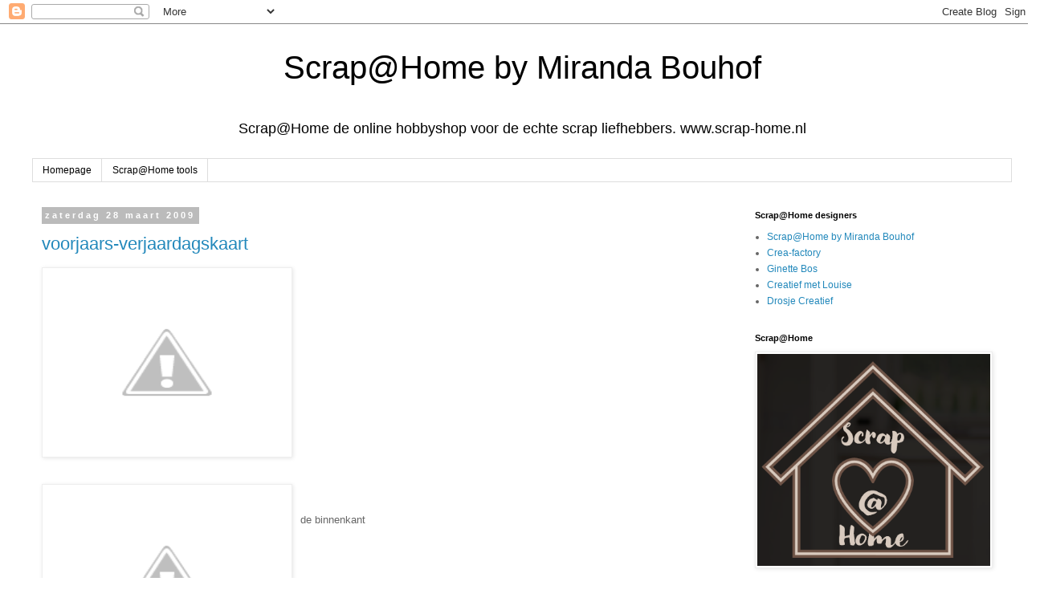

--- FILE ---
content_type: text/html; charset=UTF-8
request_url: https://mirandafreubelsite.blogspot.com/2009/03/
body_size: 18365
content:
<!DOCTYPE html>
<html class='v2' dir='ltr' lang='nl'>
<head>
<link href='https://www.blogger.com/static/v1/widgets/335934321-css_bundle_v2.css' rel='stylesheet' type='text/css'/>
<meta content='width=1100' name='viewport'/>
<meta content='text/html; charset=UTF-8' http-equiv='Content-Type'/>
<meta content='blogger' name='generator'/>
<link href='https://mirandafreubelsite.blogspot.com/favicon.ico' rel='icon' type='image/x-icon'/>
<link href='http://mirandafreubelsite.blogspot.com/2009/03/' rel='canonical'/>
<link rel="alternate" type="application/atom+xml" title="Scrap@Home by Miranda Bouhof - Atom" href="https://mirandafreubelsite.blogspot.com/feeds/posts/default" />
<link rel="alternate" type="application/rss+xml" title="Scrap@Home by Miranda Bouhof - RSS" href="https://mirandafreubelsite.blogspot.com/feeds/posts/default?alt=rss" />
<link rel="service.post" type="application/atom+xml" title="Scrap@Home by Miranda Bouhof - Atom" href="https://www.blogger.com/feeds/1476426474169530092/posts/default" />
<!--Can't find substitution for tag [blog.ieCssRetrofitLinks]-->
<meta content='http://mirandafreubelsite.blogspot.com/2009/03/' property='og:url'/>
<meta content='Scrap@Home by Miranda Bouhof' property='og:title'/>
<meta content='Scrap@Home de online hobbyshop voor de echte scrap liefhebbers. www.scrap-home.nl' property='og:description'/>
<title>Scrap@Home by Miranda Bouhof: maart 2009</title>
<style id='page-skin-1' type='text/css'><!--
/*
-----------------------------------------------
Blogger Template Style
Name:     Simple
Designer: Blogger
URL:      www.blogger.com
----------------------------------------------- */
/* Content
----------------------------------------------- */
body {
font: normal normal 12px 'Trebuchet MS', Trebuchet, Verdana, sans-serif;
color: #666666;
background: #ffffff none repeat scroll top left;
padding: 0 0 0 0;
}
html body .region-inner {
min-width: 0;
max-width: 100%;
width: auto;
}
h2 {
font-size: 22px;
}
a:link {
text-decoration:none;
color: #2288bb;
}
a:visited {
text-decoration:none;
color: #888888;
}
a:hover {
text-decoration:underline;
color: #33aaff;
}
.body-fauxcolumn-outer .fauxcolumn-inner {
background: transparent none repeat scroll top left;
_background-image: none;
}
.body-fauxcolumn-outer .cap-top {
position: absolute;
z-index: 1;
height: 400px;
width: 100%;
}
.body-fauxcolumn-outer .cap-top .cap-left {
width: 100%;
background: transparent none repeat-x scroll top left;
_background-image: none;
}
.content-outer {
-moz-box-shadow: 0 0 0 rgba(0, 0, 0, .15);
-webkit-box-shadow: 0 0 0 rgba(0, 0, 0, .15);
-goog-ms-box-shadow: 0 0 0 #333333;
box-shadow: 0 0 0 rgba(0, 0, 0, .15);
margin-bottom: 1px;
}
.content-inner {
padding: 10px 40px;
}
.content-inner {
background-color: #ffffff;
}
/* Header
----------------------------------------------- */
.header-outer {
background: transparent none repeat-x scroll 0 -400px;
_background-image: none;
}
.Header h1 {
font: normal normal 40px 'Trebuchet MS',Trebuchet,Verdana,sans-serif;
color: #000000;
text-shadow: 0 0 0 rgba(0, 0, 0, .2);
}
.Header h1 a {
color: #000000;
}
.Header .description {
font-size: 18px;
color: #000000;
}
.header-inner .Header .titlewrapper {
padding: 22px 0;
}
.header-inner .Header .descriptionwrapper {
padding: 0 0;
}
/* Tabs
----------------------------------------------- */
.tabs-inner .section:first-child {
border-top: 0 solid #dddddd;
}
.tabs-inner .section:first-child ul {
margin-top: -1px;
border-top: 1px solid #dddddd;
border-left: 1px solid #dddddd;
border-right: 1px solid #dddddd;
}
.tabs-inner .widget ul {
background: transparent none repeat-x scroll 0 -800px;
_background-image: none;
border-bottom: 1px solid #dddddd;
margin-top: 0;
margin-left: -30px;
margin-right: -30px;
}
.tabs-inner .widget li a {
display: inline-block;
padding: .6em 1em;
font: normal normal 12px 'Trebuchet MS', Trebuchet, Verdana, sans-serif;
color: #000000;
border-left: 1px solid #ffffff;
border-right: 1px solid #dddddd;
}
.tabs-inner .widget li:first-child a {
border-left: none;
}
.tabs-inner .widget li.selected a, .tabs-inner .widget li a:hover {
color: #000000;
background-color: #eeeeee;
text-decoration: none;
}
/* Columns
----------------------------------------------- */
.main-outer {
border-top: 0 solid transparent;
}
.fauxcolumn-left-outer .fauxcolumn-inner {
border-right: 1px solid transparent;
}
.fauxcolumn-right-outer .fauxcolumn-inner {
border-left: 1px solid transparent;
}
/* Headings
----------------------------------------------- */
div.widget > h2,
div.widget h2.title {
margin: 0 0 1em 0;
font: normal bold 11px 'Trebuchet MS',Trebuchet,Verdana,sans-serif;
color: #000000;
}
/* Widgets
----------------------------------------------- */
.widget .zippy {
color: #999999;
text-shadow: 2px 2px 1px rgba(0, 0, 0, .1);
}
.widget .popular-posts ul {
list-style: none;
}
/* Posts
----------------------------------------------- */
h2.date-header {
font: normal bold 11px Arial, Tahoma, Helvetica, FreeSans, sans-serif;
}
.date-header span {
background-color: #bbbbbb;
color: #ffffff;
padding: 0.4em;
letter-spacing: 3px;
margin: inherit;
}
.main-inner {
padding-top: 35px;
padding-bottom: 65px;
}
.main-inner .column-center-inner {
padding: 0 0;
}
.main-inner .column-center-inner .section {
margin: 0 1em;
}
.post {
margin: 0 0 45px 0;
}
h3.post-title, .comments h4 {
font: normal normal 22px 'Trebuchet MS',Trebuchet,Verdana,sans-serif;
margin: .75em 0 0;
}
.post-body {
font-size: 110%;
line-height: 1.4;
position: relative;
}
.post-body img, .post-body .tr-caption-container, .Profile img, .Image img,
.BlogList .item-thumbnail img {
padding: 2px;
background: #ffffff;
border: 1px solid #eeeeee;
-moz-box-shadow: 1px 1px 5px rgba(0, 0, 0, .1);
-webkit-box-shadow: 1px 1px 5px rgba(0, 0, 0, .1);
box-shadow: 1px 1px 5px rgba(0, 0, 0, .1);
}
.post-body img, .post-body .tr-caption-container {
padding: 5px;
}
.post-body .tr-caption-container {
color: #666666;
}
.post-body .tr-caption-container img {
padding: 0;
background: transparent;
border: none;
-moz-box-shadow: 0 0 0 rgba(0, 0, 0, .1);
-webkit-box-shadow: 0 0 0 rgba(0, 0, 0, .1);
box-shadow: 0 0 0 rgba(0, 0, 0, .1);
}
.post-header {
margin: 0 0 1.5em;
line-height: 1.6;
font-size: 90%;
}
.post-footer {
margin: 20px -2px 0;
padding: 5px 10px;
color: #666666;
background-color: #eeeeee;
border-bottom: 1px solid #eeeeee;
line-height: 1.6;
font-size: 90%;
}
#comments .comment-author {
padding-top: 1.5em;
border-top: 1px solid transparent;
background-position: 0 1.5em;
}
#comments .comment-author:first-child {
padding-top: 0;
border-top: none;
}
.avatar-image-container {
margin: .2em 0 0;
}
#comments .avatar-image-container img {
border: 1px solid #eeeeee;
}
/* Comments
----------------------------------------------- */
.comments .comments-content .icon.blog-author {
background-repeat: no-repeat;
background-image: url([data-uri]);
}
.comments .comments-content .loadmore a {
border-top: 1px solid #999999;
border-bottom: 1px solid #999999;
}
.comments .comment-thread.inline-thread {
background-color: #eeeeee;
}
.comments .continue {
border-top: 2px solid #999999;
}
/* Accents
---------------------------------------------- */
.section-columns td.columns-cell {
border-left: 1px solid transparent;
}
.blog-pager {
background: transparent url(//www.blogblog.com/1kt/simple/paging_dot.png) repeat-x scroll top center;
}
.blog-pager-older-link, .home-link,
.blog-pager-newer-link {
background-color: #ffffff;
padding: 5px;
}
.footer-outer {
border-top: 1px dashed #bbbbbb;
}
/* Mobile
----------------------------------------------- */
body.mobile  {
background-size: auto;
}
.mobile .body-fauxcolumn-outer {
background: transparent none repeat scroll top left;
}
.mobile .body-fauxcolumn-outer .cap-top {
background-size: 100% auto;
}
.mobile .content-outer {
-webkit-box-shadow: 0 0 3px rgba(0, 0, 0, .15);
box-shadow: 0 0 3px rgba(0, 0, 0, .15);
}
.mobile .tabs-inner .widget ul {
margin-left: 0;
margin-right: 0;
}
.mobile .post {
margin: 0;
}
.mobile .main-inner .column-center-inner .section {
margin: 0;
}
.mobile .date-header span {
padding: 0.1em 10px;
margin: 0 -10px;
}
.mobile h3.post-title {
margin: 0;
}
.mobile .blog-pager {
background: transparent none no-repeat scroll top center;
}
.mobile .footer-outer {
border-top: none;
}
.mobile .main-inner, .mobile .footer-inner {
background-color: #ffffff;
}
.mobile-index-contents {
color: #666666;
}
.mobile-link-button {
background-color: #2288bb;
}
.mobile-link-button a:link, .mobile-link-button a:visited {
color: #ffffff;
}
.mobile .tabs-inner .section:first-child {
border-top: none;
}
.mobile .tabs-inner .PageList .widget-content {
background-color: #eeeeee;
color: #000000;
border-top: 1px solid #dddddd;
border-bottom: 1px solid #dddddd;
}
.mobile .tabs-inner .PageList .widget-content .pagelist-arrow {
border-left: 1px solid #dddddd;
}
Header{text-align: center;}
--></style>
<style id='template-skin-1' type='text/css'><!--
body {
min-width: 1300px;
}
.content-outer, .content-fauxcolumn-outer, .region-inner {
min-width: 1300px;
max-width: 1300px;
_width: 1300px;
}
.main-inner .columns {
padding-left: 0;
padding-right: 350px;
}
.main-inner .fauxcolumn-center-outer {
left: 0;
right: 350px;
/* IE6 does not respect left and right together */
_width: expression(this.parentNode.offsetWidth -
parseInt("0") -
parseInt("350px") + 'px');
}
.main-inner .fauxcolumn-left-outer {
width: 0;
}
.main-inner .fauxcolumn-right-outer {
width: 350px;
}
.main-inner .column-left-outer {
width: 0;
right: 100%;
margin-left: -0;
}
.main-inner .column-right-outer {
width: 350px;
margin-right: -350px;
}
#layout {
min-width: 0;
}
#layout .content-outer {
min-width: 0;
width: 800px;
}
#layout .region-inner {
min-width: 0;
width: auto;
}
body#layout div.add_widget {
padding: 8px;
}
body#layout div.add_widget a {
margin-left: 32px;
}
--></style>
<link href='https://www.blogger.com/dyn-css/authorization.css?targetBlogID=1476426474169530092&amp;zx=59cff16a-adb0-4629-9e46-e608ae27beec' media='none' onload='if(media!=&#39;all&#39;)media=&#39;all&#39;' rel='stylesheet'/><noscript><link href='https://www.blogger.com/dyn-css/authorization.css?targetBlogID=1476426474169530092&amp;zx=59cff16a-adb0-4629-9e46-e608ae27beec' rel='stylesheet'/></noscript>
<meta name='google-adsense-platform-account' content='ca-host-pub-1556223355139109'/>
<meta name='google-adsense-platform-domain' content='blogspot.com'/>

</head>
<body class='loading variant-simplysimple'>
<div class='navbar section' id='navbar' name='Navbar'><div class='widget Navbar' data-version='1' id='Navbar1'><script type="text/javascript">
    function setAttributeOnload(object, attribute, val) {
      if(window.addEventListener) {
        window.addEventListener('load',
          function(){ object[attribute] = val; }, false);
      } else {
        window.attachEvent('onload', function(){ object[attribute] = val; });
      }
    }
  </script>
<div id="navbar-iframe-container"></div>
<script type="text/javascript" src="https://apis.google.com/js/platform.js"></script>
<script type="text/javascript">
      gapi.load("gapi.iframes:gapi.iframes.style.bubble", function() {
        if (gapi.iframes && gapi.iframes.getContext) {
          gapi.iframes.getContext().openChild({
              url: 'https://www.blogger.com/navbar/1476426474169530092?origin\x3dhttps://mirandafreubelsite.blogspot.com',
              where: document.getElementById("navbar-iframe-container"),
              id: "navbar-iframe"
          });
        }
      });
    </script><script type="text/javascript">
(function() {
var script = document.createElement('script');
script.type = 'text/javascript';
script.src = '//pagead2.googlesyndication.com/pagead/js/google_top_exp.js';
var head = document.getElementsByTagName('head')[0];
if (head) {
head.appendChild(script);
}})();
</script>
</div></div>
<div class='body-fauxcolumns'>
<div class='fauxcolumn-outer body-fauxcolumn-outer'>
<div class='cap-top'>
<div class='cap-left'></div>
<div class='cap-right'></div>
</div>
<div class='fauxborder-left'>
<div class='fauxborder-right'></div>
<div class='fauxcolumn-inner'>
</div>
</div>
<div class='cap-bottom'>
<div class='cap-left'></div>
<div class='cap-right'></div>
</div>
</div>
</div>
<div class='content'>
<div class='content-fauxcolumns'>
<div class='fauxcolumn-outer content-fauxcolumn-outer'>
<div class='cap-top'>
<div class='cap-left'></div>
<div class='cap-right'></div>
</div>
<div class='fauxborder-left'>
<div class='fauxborder-right'></div>
<div class='fauxcolumn-inner'>
</div>
</div>
<div class='cap-bottom'>
<div class='cap-left'></div>
<div class='cap-right'></div>
</div>
</div>
</div>
<div class='content-outer'>
<div class='content-cap-top cap-top'>
<div class='cap-left'></div>
<div class='cap-right'></div>
</div>
<div class='fauxborder-left content-fauxborder-left'>
<div class='fauxborder-right content-fauxborder-right'></div>
<div class='content-inner'>
<header>
<div class='header-outer'>
<div class='header-cap-top cap-top'>
<div class='cap-left'></div>
<div class='cap-right'></div>
</div>
<div class='fauxborder-left header-fauxborder-left'>
<div class='fauxborder-right header-fauxborder-right'></div>
<div class='region-inner header-inner'>
<div class='header section' id='header' name='Koptekst'><div class='widget Header' data-version='1' id='Header1'>
<div id='header-inner'>
<div class='titlewrapper'>
<h1 class='title'>
<a href='https://mirandafreubelsite.blogspot.com/'>
Scrap@Home by Miranda Bouhof
</a>
</h1>
</div>
<div class='descriptionwrapper'>
<p class='description'><span>Scrap@Home de online hobbyshop voor de echte scrap liefhebbers. www.scrap-home.nl</span></p>
</div>
</div>
</div></div>
</div>
</div>
<div class='header-cap-bottom cap-bottom'>
<div class='cap-left'></div>
<div class='cap-right'></div>
</div>
</div>
</header>
<div class='tabs-outer'>
<div class='tabs-cap-top cap-top'>
<div class='cap-left'></div>
<div class='cap-right'></div>
</div>
<div class='fauxborder-left tabs-fauxborder-left'>
<div class='fauxborder-right tabs-fauxborder-right'></div>
<div class='region-inner tabs-inner'>
<div class='tabs section' id='crosscol' name='Alle kolommen'><div class='widget PageList' data-version='1' id='PageList1'>
<h2>Pagina's</h2>
<div class='widget-content'>
<ul>
<li>
<a href='https://mirandafreubelsite.blogspot.com/'>Homepage</a>
</li>
<li>
<a href='https://mirandafreubelsite.blogspot.com/p/scraphome-tools.html'>Scrap@Home tools</a>
</li>
</ul>
<div class='clear'></div>
</div>
</div></div>
<div class='tabs no-items section' id='crosscol-overflow' name='Cross-Column 2'></div>
</div>
</div>
<div class='tabs-cap-bottom cap-bottom'>
<div class='cap-left'></div>
<div class='cap-right'></div>
</div>
</div>
<div class='main-outer'>
<div class='main-cap-top cap-top'>
<div class='cap-left'></div>
<div class='cap-right'></div>
</div>
<div class='fauxborder-left main-fauxborder-left'>
<div class='fauxborder-right main-fauxborder-right'></div>
<div class='region-inner main-inner'>
<div class='columns fauxcolumns'>
<div class='fauxcolumn-outer fauxcolumn-center-outer'>
<div class='cap-top'>
<div class='cap-left'></div>
<div class='cap-right'></div>
</div>
<div class='fauxborder-left'>
<div class='fauxborder-right'></div>
<div class='fauxcolumn-inner'>
</div>
</div>
<div class='cap-bottom'>
<div class='cap-left'></div>
<div class='cap-right'></div>
</div>
</div>
<div class='fauxcolumn-outer fauxcolumn-left-outer'>
<div class='cap-top'>
<div class='cap-left'></div>
<div class='cap-right'></div>
</div>
<div class='fauxborder-left'>
<div class='fauxborder-right'></div>
<div class='fauxcolumn-inner'>
</div>
</div>
<div class='cap-bottom'>
<div class='cap-left'></div>
<div class='cap-right'></div>
</div>
</div>
<div class='fauxcolumn-outer fauxcolumn-right-outer'>
<div class='cap-top'>
<div class='cap-left'></div>
<div class='cap-right'></div>
</div>
<div class='fauxborder-left'>
<div class='fauxborder-right'></div>
<div class='fauxcolumn-inner'>
</div>
</div>
<div class='cap-bottom'>
<div class='cap-left'></div>
<div class='cap-right'></div>
</div>
</div>
<!-- corrects IE6 width calculation -->
<div class='columns-inner'>
<div class='column-center-outer'>
<div class='column-center-inner'>
<div class='main section' id='main' name='Algemeen'><div class='widget Blog' data-version='1' id='Blog1'>
<div class='blog-posts hfeed'>

          <div class="date-outer">
        
<h2 class='date-header'><span>zaterdag 28 maart 2009</span></h2>

          <div class="date-posts">
        
<div class='post-outer'>
<div class='post hentry uncustomized-post-template' itemprop='blogPost' itemscope='itemscope' itemtype='http://schema.org/BlogPosting'>
<meta content='http://4.bp.blogspot.com/_DvNCIhJ2uTc/Sc4gBBvvuHI/AAAAAAAAAUc/KSEUWH947nY/s320/Herschaalde+kopie+van+IMG_0332.jpg' itemprop='image_url'/>
<meta content='1476426474169530092' itemprop='blogId'/>
<meta content='8911375912581712370' itemprop='postId'/>
<a name='8911375912581712370'></a>
<h3 class='post-title entry-title' itemprop='name'>
<a href='https://mirandafreubelsite.blogspot.com/2009/03/voorjaars-verjaardagskaart.html'>voorjaars-verjaardagskaart</a>
</h3>
<div class='post-header'>
<div class='post-header-line-1'></div>
</div>
<div class='post-body entry-content' id='post-body-8911375912581712370' itemprop='description articleBody'>
<a href="//4.bp.blogspot.com/_DvNCIhJ2uTc/Sc4gBBvvuHI/AAAAAAAAAUc/KSEUWH947nY/s1600-h/Herschaalde+kopie+van+IMG_0332.jpg"><img alt="" border="0" id="BLOGGER_PHOTO_ID_5318223411991787634" src="//4.bp.blogspot.com/_DvNCIhJ2uTc/Sc4gBBvvuHI/AAAAAAAAAUc/KSEUWH947nY/s320/Herschaalde+kopie+van+IMG_0332.jpg" style="FLOAT: left; MARGIN: 0px 10px 10px 0px; WIDTH: 300px; CURSOR: hand; HEIGHT: 225px"></a><br /><br /><br /><br /><br /><br /><br /><br /><br /><br /><br /><br /><br /><br /><br /><a href="//1.bp.blogspot.com/_DvNCIhJ2uTc/Sc4fw1HJ9GI/AAAAAAAAAUU/oSAwtNKrHoA/s1600-h/Herschaalde+kopie+van+IMG_0335.jpg"><img alt="" border="0" id="BLOGGER_PHOTO_ID_5318223133722408034" src="//1.bp.blogspot.com/_DvNCIhJ2uTc/Sc4fw1HJ9GI/AAAAAAAAAUU/oSAwtNKrHoA/s320/Herschaalde+kopie+van+IMG_0335.jpg" style="FLOAT: left; MARGIN: 0px 10px 10px 0px; WIDTH: 300px; CURSOR: hand; HEIGHT: 225px"></a><br /><br /><div>de binnenkant</div>
<div style='clear: both;'></div>
</div>
<div class='post-footer'>
<div class='post-footer-line post-footer-line-1'>
<span class='post-author vcard'>
Gepost door
<span class='fn' itemprop='author' itemscope='itemscope' itemtype='http://schema.org/Person'>
<meta content='https://www.blogger.com/profile/06499663033859778295' itemprop='url'/>
<a class='g-profile' href='https://www.blogger.com/profile/06499663033859778295' rel='author' title='author profile'>
<span itemprop='name'>Scrap@Home by Miranda Bouhof</span>
</a>
</span>
</span>
<span class='post-timestamp'>
op
<meta content='http://mirandafreubelsite.blogspot.com/2009/03/voorjaars-verjaardagskaart.html' itemprop='url'/>
<a class='timestamp-link' href='https://mirandafreubelsite.blogspot.com/2009/03/voorjaars-verjaardagskaart.html' rel='bookmark' title='permanent link'><abbr class='published' itemprop='datePublished' title='2009-03-28T14:01:00+01:00'>zaterdag, maart 28, 2009</abbr></a>
</span>
<span class='post-comment-link'>
<a class='comment-link' href='https://www.blogger.com/comment/fullpage/post/1476426474169530092/8911375912581712370' onclick=''>
8 opmerkingen:
  </a>
</span>
<span class='post-icons'>
<span class='item-control blog-admin pid-1727693096'>
<a href='https://www.blogger.com/post-edit.g?blogID=1476426474169530092&postID=8911375912581712370&from=pencil' title='Post bewerken'>
<img alt='' class='icon-action' height='18' src='https://resources.blogblog.com/img/icon18_edit_allbkg.gif' width='18'/>
</a>
</span>
</span>
<div class='post-share-buttons goog-inline-block'>
</div>
</div>
<div class='post-footer-line post-footer-line-2'>
<span class='post-labels'>
</span>
</div>
<div class='post-footer-line post-footer-line-3'>
<span class='post-location'>
</span>
</div>
</div>
</div>
</div>
<div class='post-outer'>
<div class='post hentry uncustomized-post-template' itemprop='blogPost' itemscope='itemscope' itemtype='http://schema.org/BlogPosting'>
<meta content='http://2.bp.blogspot.com/_DvNCIhJ2uTc/Sc4fVSeUTjI/AAAAAAAAAUM/JFWpDqbGucE/s320/Herschaalde+kopie+van+IMG_0330.jpg' itemprop='image_url'/>
<meta content='1476426474169530092' itemprop='blogId'/>
<meta content='4189807471784904661' itemprop='postId'/>
<a name='4189807471784904661'></a>
<h3 class='post-title entry-title' itemprop='name'>
<a href='https://mirandafreubelsite.blogspot.com/2009/03/creatie-van-de-magnolia-event.html'>creatie van de magnolia event</a>
</h3>
<div class='post-header'>
<div class='post-header-line-1'></div>
</div>
<div class='post-body entry-content' id='post-body-4189807471784904661' itemprop='description articleBody'>
<a href="//2.bp.blogspot.com/_DvNCIhJ2uTc/Sc4fVSeUTjI/AAAAAAAAAUM/JFWpDqbGucE/s1600-h/Herschaalde+kopie+van+IMG_0330.jpg"><img alt="" border="0" id="BLOGGER_PHOTO_ID_5318222660567846450" src="//2.bp.blogspot.com/_DvNCIhJ2uTc/Sc4fVSeUTjI/AAAAAAAAAUM/JFWpDqbGucE/s320/Herschaalde+kopie+van+IMG_0330.jpg" style="FLOAT: left; MARGIN: 0px 10px 10px 0px; WIDTH: 300px; CURSOR: hand; HEIGHT: 225px"></a><br /><div></div><br /><p>nog even een creatie gemaakt op de magnolia event.</p><p>deze had ik nog niet geplaatst,dus bij deze.</p>
<div style='clear: both;'></div>
</div>
<div class='post-footer'>
<div class='post-footer-line post-footer-line-1'>
<span class='post-author vcard'>
Gepost door
<span class='fn' itemprop='author' itemscope='itemscope' itemtype='http://schema.org/Person'>
<meta content='https://www.blogger.com/profile/06499663033859778295' itemprop='url'/>
<a class='g-profile' href='https://www.blogger.com/profile/06499663033859778295' rel='author' title='author profile'>
<span itemprop='name'>Scrap@Home by Miranda Bouhof</span>
</a>
</span>
</span>
<span class='post-timestamp'>
op
<meta content='http://mirandafreubelsite.blogspot.com/2009/03/creatie-van-de-magnolia-event.html' itemprop='url'/>
<a class='timestamp-link' href='https://mirandafreubelsite.blogspot.com/2009/03/creatie-van-de-magnolia-event.html' rel='bookmark' title='permanent link'><abbr class='published' itemprop='datePublished' title='2009-03-28T13:59:00+01:00'>zaterdag, maart 28, 2009</abbr></a>
</span>
<span class='post-comment-link'>
<a class='comment-link' href='https://www.blogger.com/comment/fullpage/post/1476426474169530092/4189807471784904661' onclick=''>
Geen opmerkingen:
  </a>
</span>
<span class='post-icons'>
<span class='item-control blog-admin pid-1727693096'>
<a href='https://www.blogger.com/post-edit.g?blogID=1476426474169530092&postID=4189807471784904661&from=pencil' title='Post bewerken'>
<img alt='' class='icon-action' height='18' src='https://resources.blogblog.com/img/icon18_edit_allbkg.gif' width='18'/>
</a>
</span>
</span>
<div class='post-share-buttons goog-inline-block'>
</div>
</div>
<div class='post-footer-line post-footer-line-2'>
<span class='post-labels'>
</span>
</div>
<div class='post-footer-line post-footer-line-3'>
<span class='post-location'>
</span>
</div>
</div>
</div>
</div>

          </div></div>
        

          <div class="date-outer">
        
<h2 class='date-header'><span>dinsdag 24 maart 2009</span></h2>

          <div class="date-posts">
        
<div class='post-outer'>
<div class='post hentry uncustomized-post-template' itemprop='blogPost' itemscope='itemscope' itemtype='http://schema.org/BlogPosting'>
<meta content='http://3.bp.blogspot.com/_DvNCIhJ2uTc/SclWvB43dHI/AAAAAAAAAUE/4sfxtBDo0rg/s320/Herschaalde+kopie+van+IMG_0324.jpg' itemprop='image_url'/>
<meta content='1476426474169530092' itemprop='blogId'/>
<meta content='7421814114347154542' itemprop='postId'/>
<a name='7421814114347154542'></a>
<h3 class='post-title entry-title' itemprop='name'>
<a href='https://mirandafreubelsite.blogspot.com/2009/03/melkpakje.html'>melkpakje</a>
</h3>
<div class='post-header'>
<div class='post-header-line-1'></div>
</div>
<div class='post-body entry-content' id='post-body-7421814114347154542' itemprop='description articleBody'>
<a href="//3.bp.blogspot.com/_DvNCIhJ2uTc/SclWvB43dHI/AAAAAAAAAUE/4sfxtBDo0rg/s1600-h/Herschaalde+kopie+van+IMG_0324.jpg"><img alt="" border="0" id="BLOGGER_PHOTO_ID_5316876201048372338" src="//3.bp.blogspot.com/_DvNCIhJ2uTc/SclWvB43dHI/AAAAAAAAAUE/4sfxtBDo0rg/s320/Herschaalde+kopie+van+IMG_0324.jpg" style="FLOAT: left; MARGIN: 0px 10px 10px 0px; WIDTH: 300px; CURSOR: hand; HEIGHT: 225px"></a> melkpakje<br />gemaakt voor de wedstrijd op de scrapmutsen club<br /><br /><br /><br /><br /><br /><br /><br /><br /><br /><div align="left"> </div><br /><a href="//3.bp.blogspot.com/_DvNCIhJ2uTc/SclWNNIrMqI/AAAAAAAAAT0/p_bFD_NUqEI/s1600-h/Herschaalde+kopie+van+IMG_0322.jpg"><img alt="" border="0" id="BLOGGER_PHOTO_ID_5316875619951915682" src="//3.bp.blogspot.com/_DvNCIhJ2uTc/SclWNNIrMqI/AAAAAAAAAT0/p_bFD_NUqEI/s320/Herschaalde+kopie+van+IMG_0322.jpg" style="FLOAT: left; MARGIN: 0px 10px 10px 0px; WIDTH: 300px; CURSOR: hand; HEIGHT: 225px"></a><br /><br /><br /><br /><br /><br /><br /><br /><a href="//3.bp.blogspot.com/_DvNCIhJ2uTc/SclWqQ-ymyI/AAAAAAAAAT8/wRrKTWml8k8/s1600-h/Herschaalde+kopie+van+IMG_0323.jpg"><img alt="" border="0" id="BLOGGER_PHOTO_ID_5316876119200406306" src="//3.bp.blogspot.com/_DvNCIhJ2uTc/SclWqQ-ymyI/AAAAAAAAAT8/wRrKTWml8k8/s320/Herschaalde+kopie+van+IMG_0323.jpg" style="FLOAT: left; MARGIN: 0px 10px 10px 0px; WIDTH: 300px; CURSOR: hand; HEIGHT: 225px"></a><br /><br /><div><br /><br /></div><div> </div><div> </div><div> </div><div> </div><div> </div><div> </div><div> </div><div> </div><div align="left"> </div><div align="left"><br /> </div><div><a href="//1.bp.blogspot.com/_DvNCIhJ2uTc/SclWF9G-hfI/AAAAAAAAATs/7MZ-YbtXoFs/s1600-h/Herschaalde+kopie+van+IMG_0321.jpg"><img alt="" border="0" id="BLOGGER_PHOTO_ID_5316875495390742002" src="//1.bp.blogspot.com/_DvNCIhJ2uTc/SclWF9G-hfI/AAAAAAAAATs/7MZ-YbtXoFs/s320/Herschaalde+kopie+van+IMG_0321.jpg" style="FLOAT: left; MARGIN: 0px 10px 10px 0px; WIDTH: 300px; CURSOR: hand; HEIGHT: 225px"></a><br /><br /><br /><br /></div><div></div>
<div style='clear: both;'></div>
</div>
<div class='post-footer'>
<div class='post-footer-line post-footer-line-1'>
<span class='post-author vcard'>
Gepost door
<span class='fn' itemprop='author' itemscope='itemscope' itemtype='http://schema.org/Person'>
<meta content='https://www.blogger.com/profile/06499663033859778295' itemprop='url'/>
<a class='g-profile' href='https://www.blogger.com/profile/06499663033859778295' rel='author' title='author profile'>
<span itemprop='name'>Scrap@Home by Miranda Bouhof</span>
</a>
</span>
</span>
<span class='post-timestamp'>
op
<meta content='http://mirandafreubelsite.blogspot.com/2009/03/melkpakje.html' itemprop='url'/>
<a class='timestamp-link' href='https://mirandafreubelsite.blogspot.com/2009/03/melkpakje.html' rel='bookmark' title='permanent link'><abbr class='published' itemprop='datePublished' title='2009-03-24T22:51:00+01:00'>dinsdag, maart 24, 2009</abbr></a>
</span>
<span class='post-comment-link'>
<a class='comment-link' href='https://www.blogger.com/comment/fullpage/post/1476426474169530092/7421814114347154542' onclick=''>
1 opmerking:
  </a>
</span>
<span class='post-icons'>
<span class='item-control blog-admin pid-1727693096'>
<a href='https://www.blogger.com/post-edit.g?blogID=1476426474169530092&postID=7421814114347154542&from=pencil' title='Post bewerken'>
<img alt='' class='icon-action' height='18' src='https://resources.blogblog.com/img/icon18_edit_allbkg.gif' width='18'/>
</a>
</span>
</span>
<div class='post-share-buttons goog-inline-block'>
</div>
</div>
<div class='post-footer-line post-footer-line-2'>
<span class='post-labels'>
</span>
</div>
<div class='post-footer-line post-footer-line-3'>
<span class='post-location'>
</span>
</div>
</div>
</div>
</div>
<div class='post-outer'>
<div class='post hentry uncustomized-post-template' itemprop='blogPost' itemscope='itemscope' itemtype='http://schema.org/BlogPosting'>
<meta content='http://1.bp.blogspot.com/_DvNCIhJ2uTc/SclKi05-CBI/AAAAAAAAATk/AKOmYBXtTeg/s320/Herschaalde+kopie+van+IMG_0326.jpg' itemprop='image_url'/>
<meta content='1476426474169530092' itemprop='blogId'/>
<meta content='3386417779276100325' itemprop='postId'/>
<a name='3386417779276100325'></a>
<h3 class='post-title entry-title' itemprop='name'>
<a href='https://mirandafreubelsite.blogspot.com/2009/03/scrap-online-24-03-09.html'>scrap-online 24-03-09</a>
</h3>
<div class='post-header'>
<div class='post-header-line-1'></div>
</div>
<div class='post-body entry-content' id='post-body-3386417779276100325' itemprop='description articleBody'>
<a href="//1.bp.blogspot.com/_DvNCIhJ2uTc/SclKi05-CBI/AAAAAAAAATk/AKOmYBXtTeg/s1600-h/Herschaalde+kopie+van+IMG_0326.jpg"><img alt="" border="0" id="BLOGGER_PHOTO_ID_5316862797265373202" src="//1.bp.blogspot.com/_DvNCIhJ2uTc/SclKi05-CBI/AAAAAAAAATk/AKOmYBXtTeg/s320/Herschaalde+kopie+van+IMG_0326.jpg" style="FLOAT: left; MARGIN: 0px 10px 10px 0px; WIDTH: 300px; CURSOR: hand; HEIGHT: 225px"></a><br /><div></div>
<div style='clear: both;'></div>
</div>
<div class='post-footer'>
<div class='post-footer-line post-footer-line-1'>
<span class='post-author vcard'>
Gepost door
<span class='fn' itemprop='author' itemscope='itemscope' itemtype='http://schema.org/Person'>
<meta content='https://www.blogger.com/profile/06499663033859778295' itemprop='url'/>
<a class='g-profile' href='https://www.blogger.com/profile/06499663033859778295' rel='author' title='author profile'>
<span itemprop='name'>Scrap@Home by Miranda Bouhof</span>
</a>
</span>
</span>
<span class='post-timestamp'>
op
<meta content='http://mirandafreubelsite.blogspot.com/2009/03/scrap-online-24-03-09.html' itemprop='url'/>
<a class='timestamp-link' href='https://mirandafreubelsite.blogspot.com/2009/03/scrap-online-24-03-09.html' rel='bookmark' title='permanent link'><abbr class='published' itemprop='datePublished' title='2009-03-24T22:02:00+01:00'>dinsdag, maart 24, 2009</abbr></a>
</span>
<span class='post-comment-link'>
<a class='comment-link' href='https://www.blogger.com/comment/fullpage/post/1476426474169530092/3386417779276100325' onclick=''>
4 opmerkingen:
  </a>
</span>
<span class='post-icons'>
<span class='item-control blog-admin pid-1727693096'>
<a href='https://www.blogger.com/post-edit.g?blogID=1476426474169530092&postID=3386417779276100325&from=pencil' title='Post bewerken'>
<img alt='' class='icon-action' height='18' src='https://resources.blogblog.com/img/icon18_edit_allbkg.gif' width='18'/>
</a>
</span>
</span>
<div class='post-share-buttons goog-inline-block'>
</div>
</div>
<div class='post-footer-line post-footer-line-2'>
<span class='post-labels'>
</span>
</div>
<div class='post-footer-line post-footer-line-3'>
<span class='post-location'>
</span>
</div>
</div>
</div>
</div>

          </div></div>
        

          <div class="date-outer">
        
<h2 class='date-header'><span>zondag 22 maart 2009</span></h2>

          <div class="date-posts">
        
<div class='post-outer'>
<div class='post hentry uncustomized-post-template' itemprop='blogPost' itemscope='itemscope' itemtype='http://schema.org/BlogPosting'>
<meta content='http://2.bp.blogspot.com/_DvNCIhJ2uTc/ScZReuhv6vI/AAAAAAAAATc/Xq1rijw7Igc/s320/IMG_0312.JPG' itemprop='image_url'/>
<meta content='1476426474169530092' itemprop='blogId'/>
<meta content='3736916349837275143' itemprop='postId'/>
<a name='3736916349837275143'></a>
<h3 class='post-title entry-title' itemprop='name'>
<a href='https://mirandafreubelsite.blogspot.com/2009/03/vrolijk-pasen.html'>vrolijk pasen</a>
</h3>
<div class='post-header'>
<div class='post-header-line-1'></div>
</div>
<div class='post-body entry-content' id='post-body-3736916349837275143' itemprop='description articleBody'>
<a href="//2.bp.blogspot.com/_DvNCIhJ2uTc/ScZReuhv6vI/AAAAAAAAATc/Xq1rijw7Igc/s1600-h/IMG_0312.JPG"><img alt="" border="0" id="BLOGGER_PHOTO_ID_5316025998484957938" src="//2.bp.blogspot.com/_DvNCIhJ2uTc/ScZReuhv6vI/AAAAAAAAATc/Xq1rijw7Igc/s320/IMG_0312.JPG" style="FLOAT: left; MARGIN: 0px 10px 10px 0px; WIDTH: 320px; CURSOR: hand; HEIGHT: 240px"></a><br /><br /><br /><br /><br /><br /><br /><br /><br /><br /><br /><br /><br /><br /><br /><a href="//2.bp.blogspot.com/_DvNCIhJ2uTc/ScZROLU999I/AAAAAAAAATU/xnZIkFj-fBU/s1600-h/Herschaalde+kopie+van+IMG_0315.jpg"><img alt="" border="0" id="BLOGGER_PHOTO_ID_5316025714158204882" src="//2.bp.blogspot.com/_DvNCIhJ2uTc/ScZROLU999I/AAAAAAAAATU/xnZIkFj-fBU/s320/Herschaalde+kopie+van+IMG_0315.jpg" style="FLOAT: left; MARGIN: 0px 10px 10px 0px; WIDTH: 300px; CURSOR: hand; HEIGHT: 225px"></a><br /><br /><div></div><br />de kaart aan de binnenkant
<div style='clear: both;'></div>
</div>
<div class='post-footer'>
<div class='post-footer-line post-footer-line-1'>
<span class='post-author vcard'>
Gepost door
<span class='fn' itemprop='author' itemscope='itemscope' itemtype='http://schema.org/Person'>
<meta content='https://www.blogger.com/profile/06499663033859778295' itemprop='url'/>
<a class='g-profile' href='https://www.blogger.com/profile/06499663033859778295' rel='author' title='author profile'>
<span itemprop='name'>Scrap@Home by Miranda Bouhof</span>
</a>
</span>
</span>
<span class='post-timestamp'>
op
<meta content='http://mirandafreubelsite.blogspot.com/2009/03/vrolijk-pasen.html' itemprop='url'/>
<a class='timestamp-link' href='https://mirandafreubelsite.blogspot.com/2009/03/vrolijk-pasen.html' rel='bookmark' title='permanent link'><abbr class='published' itemprop='datePublished' title='2009-03-22T15:53:00+01:00'>zondag, maart 22, 2009</abbr></a>
</span>
<span class='post-comment-link'>
<a class='comment-link' href='https://www.blogger.com/comment/fullpage/post/1476426474169530092/3736916349837275143' onclick=''>
7 opmerkingen:
  </a>
</span>
<span class='post-icons'>
<span class='item-control blog-admin pid-1727693096'>
<a href='https://www.blogger.com/post-edit.g?blogID=1476426474169530092&postID=3736916349837275143&from=pencil' title='Post bewerken'>
<img alt='' class='icon-action' height='18' src='https://resources.blogblog.com/img/icon18_edit_allbkg.gif' width='18'/>
</a>
</span>
</span>
<div class='post-share-buttons goog-inline-block'>
</div>
</div>
<div class='post-footer-line post-footer-line-2'>
<span class='post-labels'>
</span>
</div>
<div class='post-footer-line post-footer-line-3'>
<span class='post-location'>
</span>
</div>
</div>
</div>
</div>

          </div></div>
        

          <div class="date-outer">
        
<h2 class='date-header'><span>woensdag 18 maart 2009</span></h2>

          <div class="date-posts">
        
<div class='post-outer'>
<div class='post hentry uncustomized-post-template' itemprop='blogPost' itemscope='itemscope' itemtype='http://schema.org/BlogPosting'>
<meta content='http://1.bp.blogspot.com/_DvNCIhJ2uTc/ScFye0ZaXjI/AAAAAAAAATM/K9cIpj1etDU/s320/295..JPG' itemprop='image_url'/>
<meta content='1476426474169530092' itemprop='blogId'/>
<meta content='9089798399401684241' itemprop='postId'/>
<a name='9089798399401684241'></a>
<h3 class='post-title entry-title' itemprop='name'>
<a href='https://mirandafreubelsite.blogspot.com/2009/03/scrap-online-kaart-18-03-09.html'>scrap-online kaart 18-03-09</a>
</h3>
<div class='post-header'>
<div class='post-header-line-1'></div>
</div>
<div class='post-body entry-content' id='post-body-9089798399401684241' itemprop='description articleBody'>
<a href="//1.bp.blogspot.com/_DvNCIhJ2uTc/ScFye0ZaXjI/AAAAAAAAATM/K9cIpj1etDU/s1600-h/295..JPG"><img alt="" border="0" id="BLOGGER_PHOTO_ID_5314654909060767282" src="//1.bp.blogspot.com/_DvNCIhJ2uTc/ScFye0ZaXjI/AAAAAAAAATM/K9cIpj1etDU/s320/295..JPG" style="FLOAT: left; MARGIN: 0px 10px 10px 0px; WIDTH: 300px; CURSOR: hand; HEIGHT: 225px"></a><br /><div>dit is mijn kaart geworden na aanleiding van de scrap-online van vanavond,gegeven door angelique op de club van tiets.bedankt angelique,het was weer leuk om mee te doen!</div>
<div style='clear: both;'></div>
</div>
<div class='post-footer'>
<div class='post-footer-line post-footer-line-1'>
<span class='post-author vcard'>
Gepost door
<span class='fn' itemprop='author' itemscope='itemscope' itemtype='http://schema.org/Person'>
<meta content='https://www.blogger.com/profile/06499663033859778295' itemprop='url'/>
<a class='g-profile' href='https://www.blogger.com/profile/06499663033859778295' rel='author' title='author profile'>
<span itemprop='name'>Scrap@Home by Miranda Bouhof</span>
</a>
</span>
</span>
<span class='post-timestamp'>
op
<meta content='http://mirandafreubelsite.blogspot.com/2009/03/scrap-online-kaart-18-03-09.html' itemprop='url'/>
<a class='timestamp-link' href='https://mirandafreubelsite.blogspot.com/2009/03/scrap-online-kaart-18-03-09.html' rel='bookmark' title='permanent link'><abbr class='published' itemprop='datePublished' title='2009-03-18T23:15:00+01:00'>woensdag, maart 18, 2009</abbr></a>
</span>
<span class='post-comment-link'>
<a class='comment-link' href='https://www.blogger.com/comment/fullpage/post/1476426474169530092/9089798399401684241' onclick=''>
7 opmerkingen:
  </a>
</span>
<span class='post-icons'>
<span class='item-control blog-admin pid-1727693096'>
<a href='https://www.blogger.com/post-edit.g?blogID=1476426474169530092&postID=9089798399401684241&from=pencil' title='Post bewerken'>
<img alt='' class='icon-action' height='18' src='https://resources.blogblog.com/img/icon18_edit_allbkg.gif' width='18'/>
</a>
</span>
</span>
<div class='post-share-buttons goog-inline-block'>
</div>
</div>
<div class='post-footer-line post-footer-line-2'>
<span class='post-labels'>
</span>
</div>
<div class='post-footer-line post-footer-line-3'>
<span class='post-location'>
</span>
</div>
</div>
</div>
</div>

          </div></div>
        

          <div class="date-outer">
        
<h2 class='date-header'><span>maandag 16 maart 2009</span></h2>

          <div class="date-posts">
        
<div class='post-outer'>
<div class='post hentry uncustomized-post-template' itemprop='blogPost' itemscope='itemscope' itemtype='http://schema.org/BlogPosting'>
<meta content='1476426474169530092' itemprop='blogId'/>
<meta content='8859946397709617572' itemprop='postId'/>
<a name='8859946397709617572'></a>
<h3 class='post-title entry-title' itemprop='name'>
<a href='https://mirandafreubelsite.blogspot.com/2009/03/hobbybeurs-in-eerbeek.html'>hobbybeurs in eerbeek</a>
</h3>
<div class='post-header'>
<div class='post-header-line-1'></div>
</div>
<div class='post-body entry-content' id='post-body-8859946397709617572' itemprop='description articleBody'>
zondag 29 maart is er een hobbybeurs in "de heideroos" te eerbeek.<br />daar sta ik met mijn creatie's.<br />dus kom je uit de buurt of kom je in de buurt kom dan gezellig effe langs om te kijken.<br />misschien tot dan!<br />groetjes miranda
<div style='clear: both;'></div>
</div>
<div class='post-footer'>
<div class='post-footer-line post-footer-line-1'>
<span class='post-author vcard'>
Gepost door
<span class='fn' itemprop='author' itemscope='itemscope' itemtype='http://schema.org/Person'>
<meta content='https://www.blogger.com/profile/06499663033859778295' itemprop='url'/>
<a class='g-profile' href='https://www.blogger.com/profile/06499663033859778295' rel='author' title='author profile'>
<span itemprop='name'>Scrap@Home by Miranda Bouhof</span>
</a>
</span>
</span>
<span class='post-timestamp'>
op
<meta content='http://mirandafreubelsite.blogspot.com/2009/03/hobbybeurs-in-eerbeek.html' itemprop='url'/>
<a class='timestamp-link' href='https://mirandafreubelsite.blogspot.com/2009/03/hobbybeurs-in-eerbeek.html' rel='bookmark' title='permanent link'><abbr class='published' itemprop='datePublished' title='2009-03-16T19:47:00+01:00'>maandag, maart 16, 2009</abbr></a>
</span>
<span class='post-comment-link'>
<a class='comment-link' href='https://www.blogger.com/comment/fullpage/post/1476426474169530092/8859946397709617572' onclick=''>
1 opmerking:
  </a>
</span>
<span class='post-icons'>
<span class='item-control blog-admin pid-1727693096'>
<a href='https://www.blogger.com/post-edit.g?blogID=1476426474169530092&postID=8859946397709617572&from=pencil' title='Post bewerken'>
<img alt='' class='icon-action' height='18' src='https://resources.blogblog.com/img/icon18_edit_allbkg.gif' width='18'/>
</a>
</span>
</span>
<div class='post-share-buttons goog-inline-block'>
</div>
</div>
<div class='post-footer-line post-footer-line-2'>
<span class='post-labels'>
</span>
</div>
<div class='post-footer-line post-footer-line-3'>
<span class='post-location'>
</span>
</div>
</div>
</div>
</div>
<div class='post-outer'>
<div class='post hentry uncustomized-post-template' itemprop='blogPost' itemscope='itemscope' itemtype='http://schema.org/BlogPosting'>
<meta content='http://4.bp.blogspot.com/_DvNCIhJ2uTc/Sb6WpG6XbYI/AAAAAAAAATE/cTt3iPRFsKA/s320/Herschaalde+kopie+van+IMG_0293.jpg' itemprop='image_url'/>
<meta content='1476426474169530092' itemprop='blogId'/>
<meta content='4095871745659539888' itemprop='postId'/>
<a name='4095871745659539888'></a>
<h3 class='post-title entry-title' itemprop='name'>
<a href='https://mirandafreubelsite.blogspot.com/2009/03/nostalgische-kaart.html'>nostalgische kaart</a>
</h3>
<div class='post-header'>
<div class='post-header-line-1'></div>
</div>
<div class='post-body entry-content' id='post-body-4095871745659539888' itemprop='description articleBody'>
<a href="//4.bp.blogspot.com/_DvNCIhJ2uTc/Sb6WpG6XbYI/AAAAAAAAATE/cTt3iPRFsKA/s1600-h/Herschaalde+kopie+van+IMG_0293.jpg"><img alt="" border="0" id="BLOGGER_PHOTO_ID_5313850243317984642" src="//4.bp.blogspot.com/_DvNCIhJ2uTc/Sb6WpG6XbYI/AAAAAAAAATE/cTt3iPRFsKA/s320/Herschaalde+kopie+van+IMG_0293.jpg" style="FLOAT: left; MARGIN: 0px 10px 10px 0px; WIDTH: 300px; CURSOR: hand; HEIGHT: 225px"></a><br /><div></div>
<div style='clear: both;'></div>
</div>
<div class='post-footer'>
<div class='post-footer-line post-footer-line-1'>
<span class='post-author vcard'>
Gepost door
<span class='fn' itemprop='author' itemscope='itemscope' itemtype='http://schema.org/Person'>
<meta content='https://www.blogger.com/profile/06499663033859778295' itemprop='url'/>
<a class='g-profile' href='https://www.blogger.com/profile/06499663033859778295' rel='author' title='author profile'>
<span itemprop='name'>Scrap@Home by Miranda Bouhof</span>
</a>
</span>
</span>
<span class='post-timestamp'>
op
<meta content='http://mirandafreubelsite.blogspot.com/2009/03/nostalgische-kaart.html' itemprop='url'/>
<a class='timestamp-link' href='https://mirandafreubelsite.blogspot.com/2009/03/nostalgische-kaart.html' rel='bookmark' title='permanent link'><abbr class='published' itemprop='datePublished' title='2009-03-16T19:12:00+01:00'>maandag, maart 16, 2009</abbr></a>
</span>
<span class='post-comment-link'>
<a class='comment-link' href='https://www.blogger.com/comment/fullpage/post/1476426474169530092/4095871745659539888' onclick=''>
5 opmerkingen:
  </a>
</span>
<span class='post-icons'>
<span class='item-control blog-admin pid-1727693096'>
<a href='https://www.blogger.com/post-edit.g?blogID=1476426474169530092&postID=4095871745659539888&from=pencil' title='Post bewerken'>
<img alt='' class='icon-action' height='18' src='https://resources.blogblog.com/img/icon18_edit_allbkg.gif' width='18'/>
</a>
</span>
</span>
<div class='post-share-buttons goog-inline-block'>
</div>
</div>
<div class='post-footer-line post-footer-line-2'>
<span class='post-labels'>
</span>
</div>
<div class='post-footer-line post-footer-line-3'>
<span class='post-location'>
</span>
</div>
</div>
</div>
</div>
<div class='post-outer'>
<div class='post hentry uncustomized-post-template' itemprop='blogPost' itemscope='itemscope' itemtype='http://schema.org/BlogPosting'>
<meta content='http://3.bp.blogspot.com/_DvNCIhJ2uTc/Sb6WENbmcAI/AAAAAAAAAS8/9QMlSvMDPSo/s320/Herschaalde+kopie+van+IMG_0290.jpg' itemprop='image_url'/>
<meta content='1476426474169530092' itemprop='blogId'/>
<meta content='857789246455820605' itemprop='postId'/>
<a name='857789246455820605'></a>
<h3 class='post-title entry-title' itemprop='name'>
<a href='https://mirandafreubelsite.blogspot.com/2009/03/doosje-zwanger.html'>doosje "zwanger"</a>
</h3>
<div class='post-header'>
<div class='post-header-line-1'></div>
</div>
<div class='post-body entry-content' id='post-body-857789246455820605' itemprop='description articleBody'>
<a href="//3.bp.blogspot.com/_DvNCIhJ2uTc/Sb6WENbmcAI/AAAAAAAAAS8/9QMlSvMDPSo/s1600-h/Herschaalde+kopie+van+IMG_0290.jpg"><img alt="" border="0" id="BLOGGER_PHOTO_ID_5313849609412833282" src="//3.bp.blogspot.com/_DvNCIhJ2uTc/Sb6WENbmcAI/AAAAAAAAAS8/9QMlSvMDPSo/s320/Herschaalde+kopie+van+IMG_0290.jpg" style="FLOAT: left; MARGIN: 0px 10px 10px 0px; WIDTH: 300px; CURSOR: hand; HEIGHT: 225px"></a> voorkant<br /><br /><br /><br /><br /><br /><br /><br /><br /><br /><br /><br /><br /><br /><a href="//4.bp.blogspot.com/_DvNCIhJ2uTc/Sb6V0RyausI/AAAAAAAAAS0/-P3THyC9_3k/s1600-h/Herschaalde+kopie+van+IMG_0292.jpg"><img alt="" border="0" id="BLOGGER_PHOTO_ID_5313849335704369858" src="//4.bp.blogspot.com/_DvNCIhJ2uTc/Sb6V0RyausI/AAAAAAAAAS0/-P3THyC9_3k/s320/Herschaalde+kopie+van+IMG_0292.jpg" style="FLOAT: left; MARGIN: 0px 10px 10px 0px; WIDTH: 300px; CURSOR: hand; HEIGHT: 225px"></a> binnenkant<br /><br /><br /><br /><br /><br /><br /><br /><br /><br /><br /><br /><br /><div align="left"><br /><br /><a href="//1.bp.blogspot.com/_DvNCIhJ2uTc/Sb6VtcurW3I/AAAAAAAAASs/Zcm1iMaJUOw/s1600-h/Herschaalde+kopie+van+IMG_0291.jpg"><img alt="" border="0" id="BLOGGER_PHOTO_ID_5313849218382388082" src="//1.bp.blogspot.com/_DvNCIhJ2uTc/Sb6VtcurW3I/AAAAAAAAASs/Zcm1iMaJUOw/s320/Herschaalde+kopie+van+IMG_0291.jpg" style="FLOAT: left; MARGIN: 0px 10px 10px 0px; WIDTH: 300px; CURSOR: hand; HEIGHT: 225px"></a><br /><br /><br /><br /><br /><br /><br /><br />achterkant</div>
<div style='clear: both;'></div>
</div>
<div class='post-footer'>
<div class='post-footer-line post-footer-line-1'>
<span class='post-author vcard'>
Gepost door
<span class='fn' itemprop='author' itemscope='itemscope' itemtype='http://schema.org/Person'>
<meta content='https://www.blogger.com/profile/06499663033859778295' itemprop='url'/>
<a class='g-profile' href='https://www.blogger.com/profile/06499663033859778295' rel='author' title='author profile'>
<span itemprop='name'>Scrap@Home by Miranda Bouhof</span>
</a>
</span>
</span>
<span class='post-timestamp'>
op
<meta content='http://mirandafreubelsite.blogspot.com/2009/03/doosje-zwanger.html' itemprop='url'/>
<a class='timestamp-link' href='https://mirandafreubelsite.blogspot.com/2009/03/doosje-zwanger.html' rel='bookmark' title='permanent link'><abbr class='published' itemprop='datePublished' title='2009-03-16T19:08:00+01:00'>maandag, maart 16, 2009</abbr></a>
</span>
<span class='post-comment-link'>
<a class='comment-link' href='https://www.blogger.com/comment/fullpage/post/1476426474169530092/857789246455820605' onclick=''>
2 opmerkingen:
  </a>
</span>
<span class='post-icons'>
<span class='item-control blog-admin pid-1727693096'>
<a href='https://www.blogger.com/post-edit.g?blogID=1476426474169530092&postID=857789246455820605&from=pencil' title='Post bewerken'>
<img alt='' class='icon-action' height='18' src='https://resources.blogblog.com/img/icon18_edit_allbkg.gif' width='18'/>
</a>
</span>
</span>
<div class='post-share-buttons goog-inline-block'>
</div>
</div>
<div class='post-footer-line post-footer-line-2'>
<span class='post-labels'>
</span>
</div>
<div class='post-footer-line post-footer-line-3'>
<span class='post-location'>
</span>
</div>
</div>
</div>
</div>
<div class='post-outer'>
<div class='post hentry uncustomized-post-template' itemprop='blogPost' itemscope='itemscope' itemtype='http://schema.org/BlogPosting'>
<meta content='http://3.bp.blogspot.com/_DvNCIhJ2uTc/Sb6VWNZmKcI/AAAAAAAAASk/vR8yQlxk_dA/s320/Herschaalde+kopie+van+IMG_0288.jpg' itemprop='image_url'/>
<meta content='1476426474169530092' itemprop='blogId'/>
<meta content='2133441483718359633' itemprop='postId'/>
<a name='2133441483718359633'></a>
<h3 class='post-title entry-title' itemprop='name'>
<a href='https://mirandafreubelsite.blogspot.com/2009/03/geboorte-dochter-doosje-met-label.html'>geboorte dochter doosje met label</a>
</h3>
<div class='post-header'>
<div class='post-header-line-1'></div>
</div>
<div class='post-body entry-content' id='post-body-2133441483718359633' itemprop='description articleBody'>
<a href="//3.bp.blogspot.com/_DvNCIhJ2uTc/Sb6VWNZmKcI/AAAAAAAAASk/vR8yQlxk_dA/s1600-h/Herschaalde+kopie+van+IMG_0288.jpg"><img alt="" border="0" id="BLOGGER_PHOTO_ID_5313848819130444226" src="//3.bp.blogspot.com/_DvNCIhJ2uTc/Sb6VWNZmKcI/AAAAAAAAASk/vR8yQlxk_dA/s320/Herschaalde+kopie+van+IMG_0288.jpg" style="FLOAT: left; MARGIN: 0px 10px 10px 0px; WIDTH: 300px; CURSOR: hand; HEIGHT: 225px"></a><br /><br /><br /><br /><br /><br /><br /><br /><br /><br /><br /><br /><div align="left"> </div><div align="left"><br /> </div><a href="//2.bp.blogspot.com/_DvNCIhJ2uTc/Sb6VOBiBCYI/AAAAAAAAASc/E2eDhzN-PII/s1600-h/Herschaalde+kopie+van+IMG_0289.jpg"><img alt="" border="0" id="BLOGGER_PHOTO_ID_5313848678505580930" src="//2.bp.blogspot.com/_DvNCIhJ2uTc/Sb6VOBiBCYI/AAAAAAAAASc/E2eDhzN-PII/s320/Herschaalde+kopie+van+IMG_0289.jpg" style="FLOAT: left; MARGIN: 0px 10px 10px 0px; WIDTH: 300px; CURSOR: hand; HEIGHT: 225px"></a><br /><br /><br /><br />met label eruit getrokken
<div style='clear: both;'></div>
</div>
<div class='post-footer'>
<div class='post-footer-line post-footer-line-1'>
<span class='post-author vcard'>
Gepost door
<span class='fn' itemprop='author' itemscope='itemscope' itemtype='http://schema.org/Person'>
<meta content='https://www.blogger.com/profile/06499663033859778295' itemprop='url'/>
<a class='g-profile' href='https://www.blogger.com/profile/06499663033859778295' rel='author' title='author profile'>
<span itemprop='name'>Scrap@Home by Miranda Bouhof</span>
</a>
</span>
</span>
<span class='post-timestamp'>
op
<meta content='http://mirandafreubelsite.blogspot.com/2009/03/geboorte-dochter-doosje-met-label.html' itemprop='url'/>
<a class='timestamp-link' href='https://mirandafreubelsite.blogspot.com/2009/03/geboorte-dochter-doosje-met-label.html' rel='bookmark' title='permanent link'><abbr class='published' itemprop='datePublished' title='2009-03-16T19:06:00+01:00'>maandag, maart 16, 2009</abbr></a>
</span>
<span class='post-comment-link'>
<a class='comment-link' href='https://www.blogger.com/comment/fullpage/post/1476426474169530092/2133441483718359633' onclick=''>
4 opmerkingen:
  </a>
</span>
<span class='post-icons'>
<span class='item-control blog-admin pid-1727693096'>
<a href='https://www.blogger.com/post-edit.g?blogID=1476426474169530092&postID=2133441483718359633&from=pencil' title='Post bewerken'>
<img alt='' class='icon-action' height='18' src='https://resources.blogblog.com/img/icon18_edit_allbkg.gif' width='18'/>
</a>
</span>
</span>
<div class='post-share-buttons goog-inline-block'>
</div>
</div>
<div class='post-footer-line post-footer-line-2'>
<span class='post-labels'>
</span>
</div>
<div class='post-footer-line post-footer-line-3'>
<span class='post-location'>
</span>
</div>
</div>
</div>
</div>
<div class='post-outer'>
<div class='post hentry uncustomized-post-template' itemprop='blogPost' itemscope='itemscope' itemtype='http://schema.org/BlogPosting'>
<meta content='http://2.bp.blogspot.com/_DvNCIhJ2uTc/Sb6U1xFiq8I/AAAAAAAAASU/2fdwSUgkl9I/s320/Herschaalde+kopie+van+IMG_0286.jpg' itemprop='image_url'/>
<meta content='1476426474169530092' itemprop='blogId'/>
<meta content='9076230314300382870' itemprop='postId'/>
<a name='9076230314300382870'></a>
<h3 class='post-title entry-title' itemprop='name'>
<a href='https://mirandafreubelsite.blogspot.com/2009/03/geboorte-zoon-doosje-met-label.html'>geboorte  zoon doosje met label</a>
</h3>
<div class='post-header'>
<div class='post-header-line-1'></div>
</div>
<div class='post-body entry-content' id='post-body-9076230314300382870' itemprop='description articleBody'>
<a href="//2.bp.blogspot.com/_DvNCIhJ2uTc/Sb6U1xFiq8I/AAAAAAAAASU/2fdwSUgkl9I/s1600-h/Herschaalde+kopie+van+IMG_0286.jpg"><img alt="" border="0" id="BLOGGER_PHOTO_ID_5313848261774322626" src="//2.bp.blogspot.com/_DvNCIhJ2uTc/Sb6U1xFiq8I/AAAAAAAAASU/2fdwSUgkl9I/s320/Herschaalde+kopie+van+IMG_0286.jpg" style="FLOAT: left; MARGIN: 0px 10px 10px 0px; WIDTH: 300px; CURSOR: hand; HEIGHT: 225px"></a><br /><br /><br /><br /><br /><br /><br /><br /><br /><br /><br /><br /><div align="left"> </div><div align="left"><br /> </div><a href="//4.bp.blogspot.com/_DvNCIhJ2uTc/Sb6Uu_1k7zI/AAAAAAAAASM/1clRZvkjDbU/s1600-h/Herschaalde+kopie+van+IMG_0287.jpg"><img alt="" border="0" id="BLOGGER_PHOTO_ID_5313848145474809650" src="//4.bp.blogspot.com/_DvNCIhJ2uTc/Sb6Uu_1k7zI/AAAAAAAAASM/1clRZvkjDbU/s320/Herschaalde+kopie+van+IMG_0287.jpg" style="FLOAT: left; MARGIN: 0px 10px 10px 0px; WIDTH: 300px; CURSOR: hand; HEIGHT: 225px"></a><br /><br /><br />met label eruit getrokken
<div style='clear: both;'></div>
</div>
<div class='post-footer'>
<div class='post-footer-line post-footer-line-1'>
<span class='post-author vcard'>
Gepost door
<span class='fn' itemprop='author' itemscope='itemscope' itemtype='http://schema.org/Person'>
<meta content='https://www.blogger.com/profile/06499663033859778295' itemprop='url'/>
<a class='g-profile' href='https://www.blogger.com/profile/06499663033859778295' rel='author' title='author profile'>
<span itemprop='name'>Scrap@Home by Miranda Bouhof</span>
</a>
</span>
</span>
<span class='post-timestamp'>
op
<meta content='http://mirandafreubelsite.blogspot.com/2009/03/geboorte-zoon-doosje-met-label.html' itemprop='url'/>
<a class='timestamp-link' href='https://mirandafreubelsite.blogspot.com/2009/03/geboorte-zoon-doosje-met-label.html' rel='bookmark' title='permanent link'><abbr class='published' itemprop='datePublished' title='2009-03-16T19:04:00+01:00'>maandag, maart 16, 2009</abbr></a>
</span>
<span class='post-comment-link'>
<a class='comment-link' href='https://www.blogger.com/comment/fullpage/post/1476426474169530092/9076230314300382870' onclick=''>
1 opmerking:
  </a>
</span>
<span class='post-icons'>
<span class='item-control blog-admin pid-1727693096'>
<a href='https://www.blogger.com/post-edit.g?blogID=1476426474169530092&postID=9076230314300382870&from=pencil' title='Post bewerken'>
<img alt='' class='icon-action' height='18' src='https://resources.blogblog.com/img/icon18_edit_allbkg.gif' width='18'/>
</a>
</span>
</span>
<div class='post-share-buttons goog-inline-block'>
</div>
</div>
<div class='post-footer-line post-footer-line-2'>
<span class='post-labels'>
</span>
</div>
<div class='post-footer-line post-footer-line-3'>
<span class='post-location'>
</span>
</div>
</div>
</div>
</div>

          </div></div>
        

          <div class="date-outer">
        
<h2 class='date-header'><span>vrijdag 13 maart 2009</span></h2>

          <div class="date-posts">
        
<div class='post-outer'>
<div class='post hentry uncustomized-post-template' itemprop='blogPost' itemscope='itemscope' itemtype='http://schema.org/BlogPosting'>
<meta content='http://3.bp.blogspot.com/_DvNCIhJ2uTc/SbpMHlTAXEI/AAAAAAAAAQ8/nngJ7HXciMg/s320/plaatje+pink+panter.gif' itemprop='image_url'/>
<meta content='1476426474169530092' itemprop='blogId'/>
<meta content='4649584979932189804' itemprop='postId'/>
<a name='4649584979932189804'></a>
<h3 class='post-title entry-title' itemprop='name'>
<a href='https://mirandafreubelsite.blogspot.com/2009/03/gewonnen.html'>gewonnen!!!</a>
</h3>
<div class='post-header'>
<div class='post-header-line-1'></div>
</div>
<div class='post-body entry-content' id='post-body-4649584979932189804' itemprop='description articleBody'>
<a href="//3.bp.blogspot.com/_DvNCIhJ2uTc/SbpMHlTAXEI/AAAAAAAAAQ8/nngJ7HXciMg/s1600-h/plaatje+pink+panter.gif"><img alt="" border="0" id="BLOGGER_PHOTO_ID_5312642403591543874" src="//3.bp.blogspot.com/_DvNCIhJ2uTc/SbpMHlTAXEI/AAAAAAAAAQ8/nngJ7HXciMg/s320/plaatje+pink+panter.gif" style="FLOAT: left; MARGIN: 0px 10px 10px 0px; WIDTH: 160px; CURSOR: hand; HEIGHT: 201px"></a><br /><div><a href="//3.bp.blogspot.com/_DvNCIhJ2uTc/SbpMHlTAXEI/AAAAAAAAAQ8/nngJ7HXciMg/s1600-h/plaatje+pink+panter.gif"><img alt="" border="0" id="BLOGGER_PHOTO_ID_5312642403591543874" src="//3.bp.blogspot.com/_DvNCIhJ2uTc/SbpMHlTAXEI/AAAAAAAAAQ8/nngJ7HXciMg/s320/plaatje+pink+panter.gif" style="FLOAT: left; MARGIN: 0px 10px 10px 0px; WIDTH: 160px; CURSOR: hand; HEIGHT: 201px"></a> met mijn nostalgische doosje met labels heb ik de fun challenge gewonnen op de club van tiets.<br /><br /><div></div></div>
<div style='clear: both;'></div>
</div>
<div class='post-footer'>
<div class='post-footer-line post-footer-line-1'>
<span class='post-author vcard'>
Gepost door
<span class='fn' itemprop='author' itemscope='itemscope' itemtype='http://schema.org/Person'>
<meta content='https://www.blogger.com/profile/06499663033859778295' itemprop='url'/>
<a class='g-profile' href='https://www.blogger.com/profile/06499663033859778295' rel='author' title='author profile'>
<span itemprop='name'>Scrap@Home by Miranda Bouhof</span>
</a>
</span>
</span>
<span class='post-timestamp'>
op
<meta content='http://mirandafreubelsite.blogspot.com/2009/03/gewonnen.html' itemprop='url'/>
<a class='timestamp-link' href='https://mirandafreubelsite.blogspot.com/2009/03/gewonnen.html' rel='bookmark' title='permanent link'><abbr class='published' itemprop='datePublished' title='2009-03-13T13:04:00+01:00'>vrijdag, maart 13, 2009</abbr></a>
</span>
<span class='post-comment-link'>
<a class='comment-link' href='https://www.blogger.com/comment/fullpage/post/1476426474169530092/4649584979932189804' onclick=''>
2 opmerkingen:
  </a>
</span>
<span class='post-icons'>
<span class='item-control blog-admin pid-1727693096'>
<a href='https://www.blogger.com/post-edit.g?blogID=1476426474169530092&postID=4649584979932189804&from=pencil' title='Post bewerken'>
<img alt='' class='icon-action' height='18' src='https://resources.blogblog.com/img/icon18_edit_allbkg.gif' width='18'/>
</a>
</span>
</span>
<div class='post-share-buttons goog-inline-block'>
</div>
</div>
<div class='post-footer-line post-footer-line-2'>
<span class='post-labels'>
</span>
</div>
<div class='post-footer-line post-footer-line-3'>
<span class='post-location'>
</span>
</div>
</div>
</div>
</div>

          </div></div>
        

          <div class="date-outer">
        
<h2 class='date-header'><span>donderdag 12 maart 2009</span></h2>

          <div class="date-posts">
        
<div class='post-outer'>
<div class='post hentry uncustomized-post-template' itemprop='blogPost' itemscope='itemscope' itemtype='http://schema.org/BlogPosting'>
<meta content='http://4.bp.blogspot.com/_DvNCIhJ2uTc/SbjLTyy2OOI/AAAAAAAAAQ0/xsq3f7JCft0/s320/Herschaalde+kopie+van+IMG_0281.jpg' itemprop='image_url'/>
<meta content='1476426474169530092' itemprop='blogId'/>
<meta content='8476476795734435973' itemprop='postId'/>
<a name='8476476795734435973'></a>
<h3 class='post-title entry-title' itemprop='name'>
<a href='https://mirandafreubelsite.blogspot.com/2009/03/nostalgisch-doosje-met-labels.html'>nostalgisch doosje met labels</a>
</h3>
<div class='post-header'>
<div class='post-header-line-1'></div>
</div>
<div class='post-body entry-content' id='post-body-8476476795734435973' itemprop='description articleBody'>
<a href="//4.bp.blogspot.com/_DvNCIhJ2uTc/SbjLTyy2OOI/AAAAAAAAAQ0/xsq3f7JCft0/s1600-h/Herschaalde+kopie+van+IMG_0281.jpg"><img alt="" border="0" id="BLOGGER_PHOTO_ID_5312219301396494562" src="//4.bp.blogspot.com/_DvNCIhJ2uTc/SbjLTyy2OOI/AAAAAAAAAQ0/xsq3f7JCft0/s320/Herschaalde+kopie+van+IMG_0281.jpg" style="FLOAT: left; MARGIN: 0px 10px 10px 0px; WIDTH: 300px; CURSOR: hand; HEIGHT: 225px"></a> nostalgisch doosje met labels<br /><div><a href="//3.bp.blogspot.com/_DvNCIhJ2uTc/SbjLAcSrIKI/AAAAAAAAAQs/38Hv9v7ZyDM/s1600-h/Herschaalde+kopie+van+IMG_0283.jpg"><img alt="" border="0" id="BLOGGER_PHOTO_ID_5312218968938455202" src="//3.bp.blogspot.com/_DvNCIhJ2uTc/SbjLAcSrIKI/AAAAAAAAAQs/38Hv9v7ZyDM/s320/Herschaalde+kopie+van+IMG_0283.jpg" style="FLOAT: left; MARGIN: 0px 10px 10px 0px; WIDTH: 300px; CURSOR: hand; HEIGHT: 225px"></a> met de labels eruit getrokken<br /><br /><div><a href="//3.bp.blogspot.com/_DvNCIhJ2uTc/SbjKzAFA7CI/AAAAAAAAAQk/fQ3FPcrexkE/s1600-h/Herschaalde+kopie+van+IMG_0282.jpg"><img alt="" border="0" id="BLOGGER_PHOTO_ID_5312218738026671138" src="//3.bp.blogspot.com/_DvNCIhJ2uTc/SbjKzAFA7CI/AAAAAAAAAQk/fQ3FPcrexkE/s320/Herschaalde+kopie+van+IMG_0282.jpg" style="FLOAT: left; MARGIN: 0px 10px 10px 0px; WIDTH: 300px; CURSOR: hand; HEIGHT: 225px"></a><br /><br /><br /><div></div></div>vanaf de zijkant</div>
<div style='clear: both;'></div>
</div>
<div class='post-footer'>
<div class='post-footer-line post-footer-line-1'>
<span class='post-author vcard'>
Gepost door
<span class='fn' itemprop='author' itemscope='itemscope' itemtype='http://schema.org/Person'>
<meta content='https://www.blogger.com/profile/06499663033859778295' itemprop='url'/>
<a class='g-profile' href='https://www.blogger.com/profile/06499663033859778295' rel='author' title='author profile'>
<span itemprop='name'>Scrap@Home by Miranda Bouhof</span>
</a>
</span>
</span>
<span class='post-timestamp'>
op
<meta content='http://mirandafreubelsite.blogspot.com/2009/03/nostalgisch-doosje-met-labels.html' itemprop='url'/>
<a class='timestamp-link' href='https://mirandafreubelsite.blogspot.com/2009/03/nostalgisch-doosje-met-labels.html' rel='bookmark' title='permanent link'><abbr class='published' itemprop='datePublished' title='2009-03-12T09:39:00+01:00'>donderdag, maart 12, 2009</abbr></a>
</span>
<span class='post-comment-link'>
<a class='comment-link' href='https://www.blogger.com/comment/fullpage/post/1476426474169530092/8476476795734435973' onclick=''>
10 opmerkingen:
  </a>
</span>
<span class='post-icons'>
<span class='item-control blog-admin pid-1727693096'>
<a href='https://www.blogger.com/post-edit.g?blogID=1476426474169530092&postID=8476476795734435973&from=pencil' title='Post bewerken'>
<img alt='' class='icon-action' height='18' src='https://resources.blogblog.com/img/icon18_edit_allbkg.gif' width='18'/>
</a>
</span>
</span>
<div class='post-share-buttons goog-inline-block'>
</div>
</div>
<div class='post-footer-line post-footer-line-2'>
<span class='post-labels'>
</span>
</div>
<div class='post-footer-line post-footer-line-3'>
<span class='post-location'>
</span>
</div>
</div>
</div>
</div>

          </div></div>
        

          <div class="date-outer">
        
<h2 class='date-header'><span>maandag 9 maart 2009</span></h2>

          <div class="date-posts">
        
<div class='post-outer'>
<div class='post hentry uncustomized-post-template' itemprop='blogPost' itemscope='itemscope' itemtype='http://schema.org/BlogPosting'>
<meta content='http://1.bp.blogspot.com/_DvNCIhJ2uTc/SbV_6f4MvsI/AAAAAAAAAQc/xaEpyoH8k9U/s320/Herschaalde+kopie+van+IMG_0279.jpg' itemprop='image_url'/>
<meta content='1476426474169530092' itemprop='blogId'/>
<meta content='2614040914038006181' itemprop='postId'/>
<a name='2614040914038006181'></a>
<h3 class='post-title entry-title' itemprop='name'>
<a href='https://mirandafreubelsite.blogspot.com/2009/03/scrap-online-kaart-9-03-09.html'>scrap-online kaart 9-03-09</a>
</h3>
<div class='post-header'>
<div class='post-header-line-1'></div>
</div>
<div class='post-body entry-content' id='post-body-2614040914038006181' itemprop='description articleBody'>
<a href="//1.bp.blogspot.com/_DvNCIhJ2uTc/SbV_6f4MvsI/AAAAAAAAAQc/xaEpyoH8k9U/s1600-h/Herschaalde+kopie+van+IMG_0279.jpg"><img alt="" border="0" id="BLOGGER_PHOTO_ID_5311291978519723714" src="//1.bp.blogspot.com/_DvNCIhJ2uTc/SbV_6f4MvsI/AAAAAAAAAQc/xaEpyoH8k9U/s320/Herschaalde+kopie+van+IMG_0279.jpg" style="FLOAT: left; MARGIN: 0px 10px 10px 0px; WIDTH: 300px; CURSOR: hand; HEIGHT: 225px"></a><br /><div></div>
<div style='clear: both;'></div>
</div>
<div class='post-footer'>
<div class='post-footer-line post-footer-line-1'>
<span class='post-author vcard'>
Gepost door
<span class='fn' itemprop='author' itemscope='itemscope' itemtype='http://schema.org/Person'>
<meta content='https://www.blogger.com/profile/06499663033859778295' itemprop='url'/>
<a class='g-profile' href='https://www.blogger.com/profile/06499663033859778295' rel='author' title='author profile'>
<span itemprop='name'>Scrap@Home by Miranda Bouhof</span>
</a>
</span>
</span>
<span class='post-timestamp'>
op
<meta content='http://mirandafreubelsite.blogspot.com/2009/03/scrap-online-kaart-9-03-09.html' itemprop='url'/>
<a class='timestamp-link' href='https://mirandafreubelsite.blogspot.com/2009/03/scrap-online-kaart-9-03-09.html' rel='bookmark' title='permanent link'><abbr class='published' itemprop='datePublished' title='2009-03-09T21:44:00+01:00'>maandag, maart 09, 2009</abbr></a>
</span>
<span class='post-comment-link'>
<a class='comment-link' href='https://www.blogger.com/comment/fullpage/post/1476426474169530092/2614040914038006181' onclick=''>
7 opmerkingen:
  </a>
</span>
<span class='post-icons'>
<span class='item-control blog-admin pid-1727693096'>
<a href='https://www.blogger.com/post-edit.g?blogID=1476426474169530092&postID=2614040914038006181&from=pencil' title='Post bewerken'>
<img alt='' class='icon-action' height='18' src='https://resources.blogblog.com/img/icon18_edit_allbkg.gif' width='18'/>
</a>
</span>
</span>
<div class='post-share-buttons goog-inline-block'>
</div>
</div>
<div class='post-footer-line post-footer-line-2'>
<span class='post-labels'>
</span>
</div>
<div class='post-footer-line post-footer-line-3'>
<span class='post-location'>
</span>
</div>
</div>
</div>
</div>
<div class='post-outer'>
<div class='post hentry uncustomized-post-template' itemprop='blogPost' itemscope='itemscope' itemtype='http://schema.org/BlogPosting'>
<meta content='http://2.bp.blogspot.com/_DvNCIhJ2uTc/SbUH1ZIh8EI/AAAAAAAAAQU/YiDgD-Vmo9g/s320/Herschaalde+kopie+van+IMG_0272.jpg' itemprop='image_url'/>
<meta content='1476426474169530092' itemprop='blogId'/>
<meta content='7436968025671888144' itemprop='postId'/>
<a name='7436968025671888144'></a>
<h3 class='post-title entry-title' itemprop='name'>
<a href='https://mirandafreubelsite.blogspot.com/2009/03/doosje-vrolijk-pasen.html'>doosje "vrolijk pasen"</a>
</h3>
<div class='post-header'>
<div class='post-header-line-1'></div>
</div>
<div class='post-body entry-content' id='post-body-7436968025671888144' itemprop='description articleBody'>
<a href="//2.bp.blogspot.com/_DvNCIhJ2uTc/SbUH1ZIh8EI/AAAAAAAAAQU/YiDgD-Vmo9g/s1600-h/Herschaalde+kopie+van+IMG_0272.jpg"><img alt="" border="0" id="BLOGGER_PHOTO_ID_5311159949414494274" src="//2.bp.blogspot.com/_DvNCIhJ2uTc/SbUH1ZIh8EI/AAAAAAAAAQU/YiDgD-Vmo9g/s320/Herschaalde+kopie+van+IMG_0272.jpg" style="FLOAT: left; MARGIN: 0px 10px 10px 0px; WIDTH: 300px; CURSOR: hand; HEIGHT: 225px"></a><br /><br /><br /><br /><br /><br /><br /><br /><br /><br /><br /><br /><br /><br /><a href="//1.bp.blogspot.com/_DvNCIhJ2uTc/SbUHrcvIvFI/AAAAAAAAAQM/kPWJclpUH_M/s1600-h/Herschaalde+kopie+van+IMG_0275.jpg"><img alt="" border="0" id="BLOGGER_PHOTO_ID_5311159778583034962" src="//1.bp.blogspot.com/_DvNCIhJ2uTc/SbUHrcvIvFI/AAAAAAAAAQM/kPWJclpUH_M/s320/Herschaalde+kopie+van+IMG_0275.jpg" style="FLOAT: left; MARGIN: 0px 10px 10px 0px; WIDTH: 300px; CURSOR: hand; HEIGHT: 225px"></a> doosje met de labels naar buiten<br /><br /><br /><br /><br /><div><a href="//2.bp.blogspot.com/_DvNCIhJ2uTc/SbUHdQNdm2I/AAAAAAAAAQE/MK62Oi1Y21c/s1600-h/IMG_0274.JPG"><img alt="" border="0" id="BLOGGER_PHOTO_ID_5311159534702402402" src="//2.bp.blogspot.com/_DvNCIhJ2uTc/SbUHdQNdm2I/AAAAAAAAAQE/MK62Oi1Y21c/s320/IMG_0274.JPG" style="FLOAT: left; MARGIN: 0px 10px 10px 0px; WIDTH: 320px; CURSOR: hand; HEIGHT: 240px"></a><br /><br /><br /><div></div></div>doosje vanaf de zijkant
<div style='clear: both;'></div>
</div>
<div class='post-footer'>
<div class='post-footer-line post-footer-line-1'>
<span class='post-author vcard'>
Gepost door
<span class='fn' itemprop='author' itemscope='itemscope' itemtype='http://schema.org/Person'>
<meta content='https://www.blogger.com/profile/06499663033859778295' itemprop='url'/>
<a class='g-profile' href='https://www.blogger.com/profile/06499663033859778295' rel='author' title='author profile'>
<span itemprop='name'>Scrap@Home by Miranda Bouhof</span>
</a>
</span>
</span>
<span class='post-timestamp'>
op
<meta content='http://mirandafreubelsite.blogspot.com/2009/03/doosje-vrolijk-pasen.html' itemprop='url'/>
<a class='timestamp-link' href='https://mirandafreubelsite.blogspot.com/2009/03/doosje-vrolijk-pasen.html' rel='bookmark' title='permanent link'><abbr class='published' itemprop='datePublished' title='2009-03-09T13:10:00+01:00'>maandag, maart 09, 2009</abbr></a>
</span>
<span class='post-comment-link'>
<a class='comment-link' href='https://www.blogger.com/comment/fullpage/post/1476426474169530092/7436968025671888144' onclick=''>
5 opmerkingen:
  </a>
</span>
<span class='post-icons'>
<span class='item-control blog-admin pid-1727693096'>
<a href='https://www.blogger.com/post-edit.g?blogID=1476426474169530092&postID=7436968025671888144&from=pencil' title='Post bewerken'>
<img alt='' class='icon-action' height='18' src='https://resources.blogblog.com/img/icon18_edit_allbkg.gif' width='18'/>
</a>
</span>
</span>
<div class='post-share-buttons goog-inline-block'>
</div>
</div>
<div class='post-footer-line post-footer-line-2'>
<span class='post-labels'>
</span>
</div>
<div class='post-footer-line post-footer-line-3'>
<span class='post-location'>
</span>
</div>
</div>
</div>
</div>
<div class='post-outer'>
<div class='post hentry uncustomized-post-template' itemprop='blogPost' itemscope='itemscope' itemtype='http://schema.org/BlogPosting'>
<meta content='http://1.bp.blogspot.com/_DvNCIhJ2uTc/SbUEmwni6-I/AAAAAAAAAP8/eEv1JMSxaCQ/s320/Herschaalde+kopie+van+IMG_0271.jpg' itemprop='image_url'/>
<meta content='1476426474169530092' itemprop='blogId'/>
<meta content='1515253566153104031' itemprop='postId'/>
<a name='1515253566153104031'></a>
<h3 class='post-title entry-title' itemprop='name'>
<a href='https://mirandafreubelsite.blogspot.com/2009/03/magnolia-event-in-doorn.html'>magnolia event in doorn</a>
</h3>
<div class='post-header'>
<div class='post-header-line-1'></div>
</div>
<div class='post-body entry-content' id='post-body-1515253566153104031' itemprop='description articleBody'>
<a href="//1.bp.blogspot.com/_DvNCIhJ2uTc/SbUEmwni6-I/AAAAAAAAAP8/eEv1JMSxaCQ/s1600-h/Herschaalde+kopie+van+IMG_0271.jpg"><img alt="" border="0" id="BLOGGER_PHOTO_ID_5311156399485676514" src="//1.bp.blogspot.com/_DvNCIhJ2uTc/SbUEmwni6-I/AAAAAAAAAP8/eEv1JMSxaCQ/s320/Herschaalde+kopie+van+IMG_0271.jpg" style="FLOAT: left; MARGIN: 0px 10px 10px 0px; WIDTH: 300px; CURSOR: hand; HEIGHT: 225px"></a><br /><div>zaterdag ben ik naar de magnolia event in doorn geweest.een leuke dag met 4 workshops.dit is 1 van de workshops,die andere moet ik nog even afmaken.</div><div>ed workshops waren erg leuk,maar de tijd was te kort.ondanks dat was het een zeer geslaagde dag en ik heb weer een hoop mensen ontmoet.het is wel leuk dat je bij een aantal mensen ,die je regelmatig op internet ziet langs komen met naam en creaties, nu ook een gezicht erbij hebt.</div><div>ook heb ik voor het eerst gewerkt met distress-inkt.weer eens wat anders dan derwent en copic markers.ik vond het erg leuk en mooi om te doen!</div><div>enne natuurlijk effe heerlijk geshopt in de winkel van paper &amp; pictures!!!wat een mooie scrapvellen hebben ze daar!!!ik heb dus weer even goed ingeslagen:)voorlopig dus weer genoeg spullen om te freubelen,nou ja,genoeg..............ik heb van knutselmateriaal nooit genoeg,haha.</div>
<div style='clear: both;'></div>
</div>
<div class='post-footer'>
<div class='post-footer-line post-footer-line-1'>
<span class='post-author vcard'>
Gepost door
<span class='fn' itemprop='author' itemscope='itemscope' itemtype='http://schema.org/Person'>
<meta content='https://www.blogger.com/profile/06499663033859778295' itemprop='url'/>
<a class='g-profile' href='https://www.blogger.com/profile/06499663033859778295' rel='author' title='author profile'>
<span itemprop='name'>Scrap@Home by Miranda Bouhof</span>
</a>
</span>
</span>
<span class='post-timestamp'>
op
<meta content='http://mirandafreubelsite.blogspot.com/2009/03/magnolia-event-in-doorn.html' itemprop='url'/>
<a class='timestamp-link' href='https://mirandafreubelsite.blogspot.com/2009/03/magnolia-event-in-doorn.html' rel='bookmark' title='permanent link'><abbr class='published' itemprop='datePublished' title='2009-03-09T12:59:00+01:00'>maandag, maart 09, 2009</abbr></a>
</span>
<span class='post-comment-link'>
<a class='comment-link' href='https://www.blogger.com/comment/fullpage/post/1476426474169530092/1515253566153104031' onclick=''>
2 opmerkingen:
  </a>
</span>
<span class='post-icons'>
<span class='item-control blog-admin pid-1727693096'>
<a href='https://www.blogger.com/post-edit.g?blogID=1476426474169530092&postID=1515253566153104031&from=pencil' title='Post bewerken'>
<img alt='' class='icon-action' height='18' src='https://resources.blogblog.com/img/icon18_edit_allbkg.gif' width='18'/>
</a>
</span>
</span>
<div class='post-share-buttons goog-inline-block'>
</div>
</div>
<div class='post-footer-line post-footer-line-2'>
<span class='post-labels'>
</span>
</div>
<div class='post-footer-line post-footer-line-3'>
<span class='post-location'>
</span>
</div>
</div>
</div>
</div>

          </div></div>
        

          <div class="date-outer">
        
<h2 class='date-header'><span>vrijdag 6 maart 2009</span></h2>

          <div class="date-posts">
        
<div class='post-outer'>
<div class='post hentry uncustomized-post-template' itemprop='blogPost' itemscope='itemscope' itemtype='http://schema.org/BlogPosting'>
<meta content='http://1.bp.blogspot.com/_DvNCIhJ2uTc/SbD7gCJOOEI/AAAAAAAAAP0/IzFUD6xGgA4/s320/Herschaalde+kopie+van+IMG_0263.jpg' itemprop='image_url'/>
<meta content='1476426474169530092' itemprop='blogId'/>
<meta content='693724083473734538' itemprop='postId'/>
<a name='693724083473734538'></a>
<h3 class='post-title entry-title' itemprop='name'>
<a href='https://mirandafreubelsite.blogspot.com/2009/03/nostalgisch-doosje.html'>nostalgisch doosje</a>
</h3>
<div class='post-header'>
<div class='post-header-line-1'></div>
</div>
<div class='post-body entry-content' id='post-body-693724083473734538' itemprop='description articleBody'>
<a href="//1.bp.blogspot.com/_DvNCIhJ2uTc/SbD7gCJOOEI/AAAAAAAAAP0/IzFUD6xGgA4/s1600-h/Herschaalde+kopie+van+IMG_0263.jpg"><img alt="" border="0" id="BLOGGER_PHOTO_ID_5310020488419752002" src="//1.bp.blogspot.com/_DvNCIhJ2uTc/SbD7gCJOOEI/AAAAAAAAAP0/IzFUD6xGgA4/s320/Herschaalde+kopie+van+IMG_0263.jpg" style="FLOAT: left; MARGIN: 0px 10px 10px 0px; WIDTH: 300px; CURSOR: hand; HEIGHT: 225px"></a> voor het eerst een nostalgischeafbeelding gebruikt.<br />ik heb er een doosje van gemaakt.<br /><br /><a href="//1.bp.blogspot.com/_DvNCIhJ2uTc/SbD7ZFaKuzI/AAAAAAAAAPs/BM5lXTniqYc/s1600-h/Herschaalde+kopie+van+IMG_0264.jpg"><img alt="" border="0" id="BLOGGER_PHOTO_ID_5310020369037048626" src="//1.bp.blogspot.com/_DvNCIhJ2uTc/SbD7ZFaKuzI/AAAAAAAAAPs/BM5lXTniqYc/s320/Herschaalde+kopie+van+IMG_0264.jpg" style="FLOAT: left; MARGIN: 0px 10px 10px 0px; WIDTH: 300px; CURSOR: hand; HEIGHT: 225px"></a><br /><br /><div></div><br />vanaf de zijkant
<div style='clear: both;'></div>
</div>
<div class='post-footer'>
<div class='post-footer-line post-footer-line-1'>
<span class='post-author vcard'>
Gepost door
<span class='fn' itemprop='author' itemscope='itemscope' itemtype='http://schema.org/Person'>
<meta content='https://www.blogger.com/profile/06499663033859778295' itemprop='url'/>
<a class='g-profile' href='https://www.blogger.com/profile/06499663033859778295' rel='author' title='author profile'>
<span itemprop='name'>Scrap@Home by Miranda Bouhof</span>
</a>
</span>
</span>
<span class='post-timestamp'>
op
<meta content='http://mirandafreubelsite.blogspot.com/2009/03/nostalgisch-doosje.html' itemprop='url'/>
<a class='timestamp-link' href='https://mirandafreubelsite.blogspot.com/2009/03/nostalgisch-doosje.html' rel='bookmark' title='permanent link'><abbr class='published' itemprop='datePublished' title='2009-03-06T11:28:00+01:00'>vrijdag, maart 06, 2009</abbr></a>
</span>
<span class='post-comment-link'>
<a class='comment-link' href='https://www.blogger.com/comment/fullpage/post/1476426474169530092/693724083473734538' onclick=''>
10 opmerkingen:
  </a>
</span>
<span class='post-icons'>
<span class='item-control blog-admin pid-1727693096'>
<a href='https://www.blogger.com/post-edit.g?blogID=1476426474169530092&postID=693724083473734538&from=pencil' title='Post bewerken'>
<img alt='' class='icon-action' height='18' src='https://resources.blogblog.com/img/icon18_edit_allbkg.gif' width='18'/>
</a>
</span>
</span>
<div class='post-share-buttons goog-inline-block'>
</div>
</div>
<div class='post-footer-line post-footer-line-2'>
<span class='post-labels'>
</span>
</div>
<div class='post-footer-line post-footer-line-3'>
<span class='post-location'>
</span>
</div>
</div>
</div>
</div>

          </div></div>
        

          <div class="date-outer">
        
<h2 class='date-header'><span>woensdag 4 maart 2009</span></h2>

          <div class="date-posts">
        
<div class='post-outer'>
<div class='post hentry uncustomized-post-template' itemprop='blogPost' itemscope='itemscope' itemtype='http://schema.org/BlogPosting'>
<meta content='http://1.bp.blogspot.com/_DvNCIhJ2uTc/Sa6hQg06JEI/AAAAAAAAAPk/tLJZFpWqYLU/s320/Herschaalde+kopie+van+IMG_0262.jpg' itemprop='image_url'/>
<meta content='1476426474169530092' itemprop='blogId'/>
<meta content='1503978295296474819' itemprop='postId'/>
<a name='1503978295296474819'></a>
<div class='post-header'>
<div class='post-header-line-1'></div>
</div>
<div class='post-body entry-content' id='post-body-1503978295296474819' itemprop='description articleBody'>
<a href="//1.bp.blogspot.com/_DvNCIhJ2uTc/Sa6hQg06JEI/AAAAAAAAAPk/tLJZFpWqYLU/s1600-h/Herschaalde+kopie+van+IMG_0262.jpg"><img alt="" border="0" id="BLOGGER_PHOTO_ID_5309358315778221122" src="//1.bp.blogspot.com/_DvNCIhJ2uTc/Sa6hQg06JEI/AAAAAAAAAPk/tLJZFpWqYLU/s320/Herschaalde+kopie+van+IMG_0262.jpg" style="FLOAT: left; MARGIN: 0px 10px 10px 0px; WIDTH: 300px; CURSOR: hand; HEIGHT: 225px"></a><br /><div></div><br />kaart voor de uitdaging op de club van tiets
<div style='clear: both;'></div>
</div>
<div class='post-footer'>
<div class='post-footer-line post-footer-line-1'>
<span class='post-author vcard'>
Gepost door
<span class='fn' itemprop='author' itemscope='itemscope' itemtype='http://schema.org/Person'>
<meta content='https://www.blogger.com/profile/06499663033859778295' itemprop='url'/>
<a class='g-profile' href='https://www.blogger.com/profile/06499663033859778295' rel='author' title='author profile'>
<span itemprop='name'>Scrap@Home by Miranda Bouhof</span>
</a>
</span>
</span>
<span class='post-timestamp'>
op
<meta content='http://mirandafreubelsite.blogspot.com/2009/03/kaart-voor-de-uitdaging-op-de-club-van.html' itemprop='url'/>
<a class='timestamp-link' href='https://mirandafreubelsite.blogspot.com/2009/03/kaart-voor-de-uitdaging-op-de-club-van.html' rel='bookmark' title='permanent link'><abbr class='published' itemprop='datePublished' title='2009-03-04T16:41:00+01:00'>woensdag, maart 04, 2009</abbr></a>
</span>
<span class='post-comment-link'>
<a class='comment-link' href='https://www.blogger.com/comment/fullpage/post/1476426474169530092/1503978295296474819' onclick=''>
3 opmerkingen:
  </a>
</span>
<span class='post-icons'>
<span class='item-control blog-admin pid-1727693096'>
<a href='https://www.blogger.com/post-edit.g?blogID=1476426474169530092&postID=1503978295296474819&from=pencil' title='Post bewerken'>
<img alt='' class='icon-action' height='18' src='https://resources.blogblog.com/img/icon18_edit_allbkg.gif' width='18'/>
</a>
</span>
</span>
<div class='post-share-buttons goog-inline-block'>
</div>
</div>
<div class='post-footer-line post-footer-line-2'>
<span class='post-labels'>
</span>
</div>
<div class='post-footer-line post-footer-line-3'>
<span class='post-location'>
</span>
</div>
</div>
</div>
</div>

          </div></div>
        

          <div class="date-outer">
        
<h2 class='date-header'><span>dinsdag 3 maart 2009</span></h2>

          <div class="date-posts">
        
<div class='post-outer'>
<div class='post hentry uncustomized-post-template' itemprop='blogPost' itemscope='itemscope' itemtype='http://schema.org/BlogPosting'>
<meta content='http://4.bp.blogspot.com/_DvNCIhJ2uTc/Sa2U9CtowwI/AAAAAAAAAPc/EvFnD38xFL8/s320/tiets_awards.jpg' itemprop='image_url'/>
<meta content='1476426474169530092' itemprop='blogId'/>
<meta content='3597346861200973436' itemprop='postId'/>
<a name='3597346861200973436'></a>
<h3 class='post-title entry-title' itemprop='name'>
<a href='https://mirandafreubelsite.blogspot.com/2009/03/mijn-eerste-award.html'>mijn eerste award!!!</a>
</h3>
<div class='post-header'>
<div class='post-header-line-1'></div>
</div>
<div class='post-body entry-content' id='post-body-3597346861200973436' itemprop='description articleBody'>
<a href="//4.bp.blogspot.com/_DvNCIhJ2uTc/Sa2U9CtowwI/AAAAAAAAAPc/EvFnD38xFL8/s1600-h/tiets_awards.jpg"><img alt="" border="0" id="BLOGGER_PHOTO_ID_5309063312160899842" src="//4.bp.blogspot.com/_DvNCIhJ2uTc/Sa2U9CtowwI/AAAAAAAAAPc/EvFnD38xFL8/s320/tiets_awards.jpg" style="FLOAT: left; MARGIN: 0px 10px 10px 0px; WIDTH: 297px; CURSOR: hand; HEIGHT: 299px"></a><br /><div>deze award heb ik  net gekregen van angelique.</div><div>bedankt daarvoor,erg leuk!</div><div>nu mag ik hem doorgeven aan 10 mensen;</div><div> </div><div>1.jeanet...my scrap ideas</div><div>2.sandra ...it's scrap time</div><div>3.sandra...scrappoint</div><div>4.jenine....cards ideas</div><div>5.inge....scrapfreubels</div><div>6.thea...krea teja</div><div>7.tina....kreatievblog</div><div>8.jeanet...hobby jeanet</div><div>9.miranda</div><div>10.daan</div><div> </div><div>veel plezier met jullie award!</div>
<div style='clear: both;'></div>
</div>
<div class='post-footer'>
<div class='post-footer-line post-footer-line-1'>
<span class='post-author vcard'>
Gepost door
<span class='fn' itemprop='author' itemscope='itemscope' itemtype='http://schema.org/Person'>
<meta content='https://www.blogger.com/profile/06499663033859778295' itemprop='url'/>
<a class='g-profile' href='https://www.blogger.com/profile/06499663033859778295' rel='author' title='author profile'>
<span itemprop='name'>Scrap@Home by Miranda Bouhof</span>
</a>
</span>
</span>
<span class='post-timestamp'>
op
<meta content='http://mirandafreubelsite.blogspot.com/2009/03/mijn-eerste-award.html' itemprop='url'/>
<a class='timestamp-link' href='https://mirandafreubelsite.blogspot.com/2009/03/mijn-eerste-award.html' rel='bookmark' title='permanent link'><abbr class='published' itemprop='datePublished' title='2009-03-03T21:34:00+01:00'>dinsdag, maart 03, 2009</abbr></a>
</span>
<span class='post-comment-link'>
<a class='comment-link' href='https://www.blogger.com/comment/fullpage/post/1476426474169530092/3597346861200973436' onclick=''>
4 opmerkingen:
  </a>
</span>
<span class='post-icons'>
<span class='item-control blog-admin pid-1727693096'>
<a href='https://www.blogger.com/post-edit.g?blogID=1476426474169530092&postID=3597346861200973436&from=pencil' title='Post bewerken'>
<img alt='' class='icon-action' height='18' src='https://resources.blogblog.com/img/icon18_edit_allbkg.gif' width='18'/>
</a>
</span>
</span>
<div class='post-share-buttons goog-inline-block'>
</div>
</div>
<div class='post-footer-line post-footer-line-2'>
<span class='post-labels'>
</span>
</div>
<div class='post-footer-line post-footer-line-3'>
<span class='post-location'>
</span>
</div>
</div>
</div>
</div>

          </div></div>
        

          <div class="date-outer">
        
<h2 class='date-header'><span>maandag 2 maart 2009</span></h2>

          <div class="date-posts">
        
<div class='post-outer'>
<div class='post hentry uncustomized-post-template' itemprop='blogPost' itemscope='itemscope' itemtype='http://schema.org/BlogPosting'>
<meta content='http://4.bp.blogspot.com/_DvNCIhJ2uTc/Saw-vDFt-aI/AAAAAAAAAPQ/NxkXYB_Ccjo/s320/Herschaalde+kopie+van+IMG_0259.jpg' itemprop='image_url'/>
<meta content='1476426474169530092' itemprop='blogId'/>
<meta content='6773595909888546842' itemprop='postId'/>
<a name='6773595909888546842'></a>
<div class='post-header'>
<div class='post-header-line-1'></div>
</div>
<div class='post-body entry-content' id='post-body-6773595909888546842' itemprop='description articleBody'>
<a href="//4.bp.blogspot.com/_DvNCIhJ2uTc/Saw-vDFt-aI/AAAAAAAAAPQ/NxkXYB_Ccjo/s1600-h/Herschaalde+kopie+van+IMG_0259.jpg"><img alt="" border="0" id="BLOGGER_PHOTO_ID_5308687038767036834" src="//4.bp.blogspot.com/_DvNCIhJ2uTc/Saw-vDFt-aI/AAAAAAAAAPQ/NxkXYB_Ccjo/s320/Herschaalde+kopie+van+IMG_0259.jpg" style="FLOAT: left; MARGIN: 0px 10px 10px 0px; WIDTH: 300px; CURSOR: hand; HEIGHT: 225px"></a><br /><div></div><br />mijn scrap-online kaartje (van de club van tiets) van vanavond.
<div style='clear: both;'></div>
</div>
<div class='post-footer'>
<div class='post-footer-line post-footer-line-1'>
<span class='post-author vcard'>
Gepost door
<span class='fn' itemprop='author' itemscope='itemscope' itemtype='http://schema.org/Person'>
<meta content='https://www.blogger.com/profile/06499663033859778295' itemprop='url'/>
<a class='g-profile' href='https://www.blogger.com/profile/06499663033859778295' rel='author' title='author profile'>
<span itemprop='name'>Scrap@Home by Miranda Bouhof</span>
</a>
</span>
</span>
<span class='post-timestamp'>
op
<meta content='http://mirandafreubelsite.blogspot.com/2009/03/mijn-scrap-online-kaartje-van-de-club.html' itemprop='url'/>
<a class='timestamp-link' href='https://mirandafreubelsite.blogspot.com/2009/03/mijn-scrap-online-kaartje-van-de-club.html' rel='bookmark' title='permanent link'><abbr class='published' itemprop='datePublished' title='2009-03-02T21:16:00+01:00'>maandag, maart 02, 2009</abbr></a>
</span>
<span class='post-comment-link'>
<a class='comment-link' href='https://www.blogger.com/comment/fullpage/post/1476426474169530092/6773595909888546842' onclick=''>
7 opmerkingen:
  </a>
</span>
<span class='post-icons'>
<span class='item-control blog-admin pid-1727693096'>
<a href='https://www.blogger.com/post-edit.g?blogID=1476426474169530092&postID=6773595909888546842&from=pencil' title='Post bewerken'>
<img alt='' class='icon-action' height='18' src='https://resources.blogblog.com/img/icon18_edit_allbkg.gif' width='18'/>
</a>
</span>
</span>
<div class='post-share-buttons goog-inline-block'>
</div>
</div>
<div class='post-footer-line post-footer-line-2'>
<span class='post-labels'>
</span>
</div>
<div class='post-footer-line post-footer-line-3'>
<span class='post-location'>
</span>
</div>
</div>
</div>
</div>

        </div></div>
      
</div>
<div class='blog-pager' id='blog-pager'>
<span id='blog-pager-newer-link'>
<a class='blog-pager-newer-link' href='https://mirandafreubelsite.blogspot.com/search?updated-max=2009-04-12T14:35:00%2B02:00&amp;max-results=7&amp;reverse-paginate=true' id='Blog1_blog-pager-newer-link' title='Nieuwere posts'>Nieuwere posts</a>
</span>
<span id='blog-pager-older-link'>
<a class='blog-pager-older-link' href='https://mirandafreubelsite.blogspot.com/search?updated-max=2009-03-02T21:16:00%2B01:00&amp;max-results=7' id='Blog1_blog-pager-older-link' title='Oudere posts'>Oudere posts</a>
</span>
<a class='home-link' href='https://mirandafreubelsite.blogspot.com/'>Homepage</a>
</div>
<div class='clear'></div>
<div class='blog-feeds'>
<div class='feed-links'>
Abonneren op:
<a class='feed-link' href='https://mirandafreubelsite.blogspot.com/feeds/posts/default' target='_blank' type='application/atom+xml'>Reacties (Atom)</a>
</div>
</div>
</div></div>
</div>
</div>
<div class='column-left-outer'>
<div class='column-left-inner'>
<aside>
</aside>
</div>
</div>
<div class='column-right-outer'>
<div class='column-right-inner'>
<aside>
<div class='sidebar section' id='sidebar-right-1'><div class='widget LinkList' data-version='1' id='LinkList1'>
<h2>Scrap@Home designers</h2>
<div class='widget-content'>
<ul>
<li><a href='https://mirandafreubelsite.blogspot.com/'>Scrap@Home by Miranda Bouhof</a></li>
<li><a href='http://crea-factory.blogspot.com/'>Crea-factory</a></li>
<li><a href='http://ginettebos.blogspot.com'>Ginette Bos</a></li>
<li><a href='https://creatiefmetlouise.blogspot.com/'>Creatief met Louise</a></li>
<li><a href='https://drosje-creatief.blogspot.com/'>Drosje Creatief</a></li>
</ul>
<div class='clear'></div>
</div>
</div><div class='widget Image' data-version='1' id='Image2'>
<h2>Scrap@Home</h2>
<div class='widget-content'>
<a href='http://www.scrap-home.nl'>
<img alt='Scrap@Home' height='310' id='Image2_img' src='https://blogger.googleusercontent.com/img/b/R29vZ2xl/AVvXsEgQeQaSMsfvWshtQcbTmXLROyxVW5rlnk-ORxx3IwMU9XZ6X_Ojb5g_AUO5ehz2nzM3hp5sUJbLMVAj1PwwjpHr-whJ8I82qx3E52-1c4FuoKFTuYB60uYVNsyMlxkNHAAebdTl1uxQAqvr/s1600/Logo+Scrap%2540home.PNG' width='340'/>
</a>
<br/>
</div>
<div class='clear'></div>
</div><div class='widget Image' data-version='1' id='Image16'>
<h2>Kijk ook eens op mijn facebooksite</h2>
<div class='widget-content'>
<a href='http://www.facebook.com/mirandafreubelsite'>
<img alt='Kijk ook eens op mijn facebooksite' height='340' id='Image16_img' src='https://blogger.googleusercontent.com/img/b/R29vZ2xl/AVvXsEhnKyjl2hrbrR3vtAKGLXlyw3e_Ef-78_hY9FfTGTIgUIILuz62lw6rG7ujux6e6XXRj_1841QxDXjKo9nY5LA4_F1G5BA8PQSFGMWxkljLtmt0njf8o82EYWkr3p36FnRrG4Vh0LXLNNBO/s340/DSCN6620.JPG' width='218'/>
</a>
<br/>
<span class='caption'>Miranda's freubelsite</span>
</div>
<div class='clear'></div>
</div><div class='widget Followers' data-version='1' id='Followers2'>
<h2 class='title'>Volgers</h2>
<div class='widget-content'>
<div id='Followers2-wrapper'>
<div style='margin-right:2px;'>
<div><script type="text/javascript" src="https://apis.google.com/js/platform.js"></script>
<div id="followers-iframe-container"></div>
<script type="text/javascript">
    window.followersIframe = null;
    function followersIframeOpen(url) {
      gapi.load("gapi.iframes", function() {
        if (gapi.iframes && gapi.iframes.getContext) {
          window.followersIframe = gapi.iframes.getContext().openChild({
            url: url,
            where: document.getElementById("followers-iframe-container"),
            messageHandlersFilter: gapi.iframes.CROSS_ORIGIN_IFRAMES_FILTER,
            messageHandlers: {
              '_ready': function(obj) {
                window.followersIframe.getIframeEl().height = obj.height;
              },
              'reset': function() {
                window.followersIframe.close();
                followersIframeOpen("https://www.blogger.com/followers/frame/1476426474169530092?colors\x3dCgt0cmFuc3BhcmVudBILdHJhbnNwYXJlbnQaByM2NjY2NjYiByMyMjg4YmIqByNmZmZmZmYyByMwMDAwMDA6ByM2NjY2NjZCByMyMjg4YmJKByM5OTk5OTlSByMyMjg4YmJaC3RyYW5zcGFyZW50\x26pageSize\x3d21\x26hl\x3dnl\x26origin\x3dhttps://mirandafreubelsite.blogspot.com");
              },
              'open': function(url) {
                window.followersIframe.close();
                followersIframeOpen(url);
              }
            }
          });
        }
      });
    }
    followersIframeOpen("https://www.blogger.com/followers/frame/1476426474169530092?colors\x3dCgt0cmFuc3BhcmVudBILdHJhbnNwYXJlbnQaByM2NjY2NjYiByMyMjg4YmIqByNmZmZmZmYyByMwMDAwMDA6ByM2NjY2NjZCByMyMjg4YmJKByM5OTk5OTlSByMyMjg4YmJaC3RyYW5zcGFyZW50\x26pageSize\x3d21\x26hl\x3dnl\x26origin\x3dhttps://mirandafreubelsite.blogspot.com");
  </script></div>
</div>
</div>
<div class='clear'></div>
</div>
</div><div class='widget Image' data-version='1' id='Image3'>
<h2>ik ben copic gecertificeerd</h2>
<div class='widget-content'>
<a href='http://mirandafreubelsite.blogspot.com/'>
<img alt='ik ben copic gecertificeerd' height='283' id='Image3_img' src='https://blogger.googleusercontent.com/img/b/R29vZ2xl/AVvXsEiRUVqSC1hjyoaP1rnNlBr9bsNmpKq4c7pRYctL1gIoWU5ltuEk0ILPfIPiJus-Nxbt2aokYhWM8A4u9ur1XWmam-PNE6vyaDeoM-kjYmHZQ7xNFkRR9uUX_XeQPUl_YluXVfTHUvzjNlts/s1600-r/copics.jpg' width='340'/>
</a>
<br/>
<span class='caption'>mijn copic certificaat</span>
</div>
<div class='clear'></div>
</div><div class='widget Image' data-version='1' id='Image30'>
<h2>DT lid van Noor Design!</h2>
<div class='widget-content'>
<a href='http://noortje-design.blogspot.nl/'>
<img alt='DT lid van Noor Design!' height='340' id='Image30_img' src='https://blogger.googleusercontent.com/img/b/R29vZ2xl/AVvXsEgFQDwV1xRnXJA9Nv4Rl7vpD_OWdwWoYjSJ_VQUswx29RFtGTt0HX9RYEErhNhPEqNyWdqJbiZmobYEoGVG8jO-LQKqCgtipKbM66gmDjFFsIvIfDXiZJoPm5h_GpdMNkM9uw24rF0p5iGN/s340/foto+Noor+Miranda+Bouhof+-+balk.png' width='254'/>
</a>
<br/>
<span class='caption'>Ik design voor Noor Design!</span>
</div>
<div class='clear'></div>
</div><div class='widget Image' data-version='1' id='Image29'>
<h2>Ik was Designer Noor en Zo</h2>
<div class='widget-content'>
<a href='http://www.noorenzo.com/'>
<img alt='Ik was Designer Noor en Zo' height='191' id='Image29_img' src='https://blogger.googleusercontent.com/img/b/R29vZ2xl/AVvXsEiLLJXzOUVXImXBavS6tzv1lGSHkFlSmlzMDiVp-XOJRws0lKb-K4V2GOPAeo_NgboHaHNCdmJYabL5eSwfCJlsZOUhmRWxT-MmnkaL5a3BWlGDR6uldrQDkfnTpYPb905faPGPduVYaCS8/s340/handtekening+noor+%2526+zo+Miranda+Bouhof.png' width='340'/>
</a>
<br/>
<span class='caption'>Ik design voor Noor en Zo</span>
</div>
<div class='clear'></div>
</div><div class='widget Image' data-version='1' id='Image26'>
<h2>Ik was designer bij WLVC blog</h2>
<div class='widget-content'>
<a href='http://wlvc.blogspot.nl/'>
<img alt='Ik was designer bij WLVC blog' height='340' id='Image26_img' src='https://blogger.googleusercontent.com/img/b/R29vZ2xl/AVvXsEjkarn3LdZtkUkR8a2jPUqAxwsKBnEcKsJwP1cPW0LF4jyLK-HjJ8RWnPy8Ivb0pKJ1uLgFG7E7KV2AwjKy3cHZHvL7HHdm33UICpboeDdlu7Fbf41B2UQj32IWc-WwaRGBEnKfuFT17hAG/s340/11136687_377624189093553_478511705043222600_n.jpg' width='235'/>
</a>
<br/>
<span class='caption'>We love vintage challenge blog</span>
</div>
<div class='clear'></div>
</div><div class='widget Image' data-version='1' id='Image27'>
<h2>Ik was designer bij  let's get bizzee</h2>
<div class='widget-content'>
<a href='http://letsgetbizzee.blogspot.nl/'>
<img alt='Ik was designer bij  let&#39;s get bizzee' height='270' id='Image27_img' src='https://blogger.googleusercontent.com/img/b/R29vZ2xl/AVvXsEjxexm7Uhscwp6OlDHx7fYnO4yMAp8CQsBIzHEaJ8UO3uEGPGc09_v7TtNyHrcZNP2vzON7jj4PW-Kultb4_kaaz8-MtIxE9Kk5X3kimYQabua85C_6NxBm4PXsWSyrBZAlf0_dted6ez1g/s340/LGB_BLINKIE+webwinkel+voor+detaillisten.jpg' width='279'/>
</a>
<br/>
<span class='caption'>Ik was designer bij  let's get bizzee</span>
</div>
<div class='clear'></div>
</div><div class='widget Image' data-version='1' id='Image22'>
<h2>IK was EEN DT MEMBER VAN HET BESTIE 3D DECO BLOG</h2>
<div class='widget-content'>
<a href='http://mybesties3ddecoblog.blogspot.com.au/'>
<img alt='IK was EEN DT MEMBER VAN HET BESTIE 3D DECO BLOG' height='200' id='Image22_img' src='https://blogger.googleusercontent.com/img/b/R29vZ2xl/AVvXsEhJO4sdjzroDsor5EVM_hUfryk9MFtDkmtrKz5zfUaogWyNCNQ96zCl-ZJzBt_xq21UitRX6MlM8LVM_SOvIXxOGJXh75w-rN9KjEetVTKnw73gv3bUbfrLbhG6MsQTph_Vj4_ExPjgqHg8/s340/2+bestie+deco+sheet+designer.jpg' width='200'/>
</a>
<br/>
<span class='caption'>blog van de bestie knipvellen</span>
</div>
<div class='clear'></div>
</div><div class='widget Image' data-version='1' id='Image4'>
<h2>ik was designer bij dutch besties</h2>
<div class='widget-content'>
<a href='http://mybestiesdutchgirlsdesigns.blogspot.nl/'>
<img alt='ik was designer bij dutch besties' height='175' id='Image4_img' src='https://blogger.googleusercontent.com/img/b/R29vZ2xl/AVvXsEgiGxlx_pVq2Wf4O66JNYzHiiWzDNMaBZM5wwMv_48q-qiUq2ohqRh1RTnMpbAGlWC1airAeuLjnTETO7an9HKTC8NmS4C346Ga3yrVI-eP-kN1Q5Z3rqREAk9R6Eof9wH6lBdq_3w3HLXc/s340/22.jpg' width='175'/>
</a>
<br/>
<span class='caption'>dutch bestie challenge blog</span>
</div>
<div class='clear'></div>
</div><div class='widget Image' data-version='1' id='Image23'>
<h2>I  have design for craftliners</h2>
<div class='widget-content'>
<a href='http://www.craftlines.eu/nl/'>
<img alt='I  have design for craftliners' height='110' id='Image23_img' src='https://blogger.googleusercontent.com/img/b/R29vZ2xl/AVvXsEi9FP_pyp56PUON5S-4ojRlXOYKc4OhDCyx5SmutZ3nyo1mflhWlAf8xnLKelJHFU5nTN7fc4g18OnDUErIbjUHX7zyFI2QrsPDMdFIqFmdPZqe12uuiIJ_m6T2PNG1ZvS3r-pC4ooqtjME/s340/Blinkie+I+design+for.jpg' width='340'/>
</a>
<br/>
<span class='caption'>I have design for craftliners</span>
</div>
<div class='clear'></div>
</div><div class='widget Image' data-version='1' id='Image28'>
<h2>ik was gast designer bij dutch doobadoo</h2>
<div class='widget-content'>
<a href='http://dutchdoobadoo.blogspot.nl/'>
<img alt='ik was gast designer bij dutch doobadoo' height='126' id='Image28_img' src='https://blogger.googleusercontent.com/img/b/R29vZ2xl/AVvXsEjd0Fl6hRFDsQxy3sYo_Jx2X9tuorYWjmb4JXHYOBNq5HHdgEXYfQM4TEHalIAUDjEKmsVh8-5tj-r2OoeD-MyYRlGadk5hndwIX4hZ5o4E00Fa7ibbrRbGzB3-5X_3hSY7iTZZgJGRr6xp/s340/DD.png' width='340'/>
</a>
<br/>
<span class='caption'>ik was gast designer bij dutch doobadoo</span>
</div>
<div class='clear'></div>
</div><div class='widget BlogArchive' data-version='1' id='BlogArchive2'>
<h2>Blogarchief</h2>
<div class='widget-content'>
<div id='ArchiveList'>
<div id='BlogArchive2_ArchiveList'>
<ul class='hierarchy'>
<li class='archivedate collapsed'>
<a class='toggle' href='javascript:void(0)'>
<span class='zippy'>

        &#9658;&#160;
      
</span>
</a>
<a class='post-count-link' href='https://mirandafreubelsite.blogspot.com/2021/'>
2021
</a>
<span class='post-count' dir='ltr'>(7)</span>
<ul class='hierarchy'>
<li class='archivedate collapsed'>
<a class='toggle' href='javascript:void(0)'>
<span class='zippy'>

        &#9658;&#160;
      
</span>
</a>
<a class='post-count-link' href='https://mirandafreubelsite.blogspot.com/2021/05/'>
mei
</a>
<span class='post-count' dir='ltr'>(3)</span>
</li>
</ul>
<ul class='hierarchy'>
<li class='archivedate collapsed'>
<a class='toggle' href='javascript:void(0)'>
<span class='zippy'>

        &#9658;&#160;
      
</span>
</a>
<a class='post-count-link' href='https://mirandafreubelsite.blogspot.com/2021/04/'>
april
</a>
<span class='post-count' dir='ltr'>(4)</span>
</li>
</ul>
</li>
</ul>
<ul class='hierarchy'>
<li class='archivedate collapsed'>
<a class='toggle' href='javascript:void(0)'>
<span class='zippy'>

        &#9658;&#160;
      
</span>
</a>
<a class='post-count-link' href='https://mirandafreubelsite.blogspot.com/2020/'>
2020
</a>
<span class='post-count' dir='ltr'>(9)</span>
<ul class='hierarchy'>
<li class='archivedate collapsed'>
<a class='toggle' href='javascript:void(0)'>
<span class='zippy'>

        &#9658;&#160;
      
</span>
</a>
<a class='post-count-link' href='https://mirandafreubelsite.blogspot.com/2020/08/'>
augustus
</a>
<span class='post-count' dir='ltr'>(1)</span>
</li>
</ul>
<ul class='hierarchy'>
<li class='archivedate collapsed'>
<a class='toggle' href='javascript:void(0)'>
<span class='zippy'>

        &#9658;&#160;
      
</span>
</a>
<a class='post-count-link' href='https://mirandafreubelsite.blogspot.com/2020/06/'>
juni
</a>
<span class='post-count' dir='ltr'>(1)</span>
</li>
</ul>
<ul class='hierarchy'>
<li class='archivedate collapsed'>
<a class='toggle' href='javascript:void(0)'>
<span class='zippy'>

        &#9658;&#160;
      
</span>
</a>
<a class='post-count-link' href='https://mirandafreubelsite.blogspot.com/2020/05/'>
mei
</a>
<span class='post-count' dir='ltr'>(1)</span>
</li>
</ul>
<ul class='hierarchy'>
<li class='archivedate collapsed'>
<a class='toggle' href='javascript:void(0)'>
<span class='zippy'>

        &#9658;&#160;
      
</span>
</a>
<a class='post-count-link' href='https://mirandafreubelsite.blogspot.com/2020/04/'>
april
</a>
<span class='post-count' dir='ltr'>(1)</span>
</li>
</ul>
<ul class='hierarchy'>
<li class='archivedate collapsed'>
<a class='toggle' href='javascript:void(0)'>
<span class='zippy'>

        &#9658;&#160;
      
</span>
</a>
<a class='post-count-link' href='https://mirandafreubelsite.blogspot.com/2020/03/'>
maart
</a>
<span class='post-count' dir='ltr'>(4)</span>
</li>
</ul>
<ul class='hierarchy'>
<li class='archivedate collapsed'>
<a class='toggle' href='javascript:void(0)'>
<span class='zippy'>

        &#9658;&#160;
      
</span>
</a>
<a class='post-count-link' href='https://mirandafreubelsite.blogspot.com/2020/01/'>
januari
</a>
<span class='post-count' dir='ltr'>(1)</span>
</li>
</ul>
</li>
</ul>
<ul class='hierarchy'>
<li class='archivedate collapsed'>
<a class='toggle' href='javascript:void(0)'>
<span class='zippy'>

        &#9658;&#160;
      
</span>
</a>
<a class='post-count-link' href='https://mirandafreubelsite.blogspot.com/2019/'>
2019
</a>
<span class='post-count' dir='ltr'>(24)</span>
<ul class='hierarchy'>
<li class='archivedate collapsed'>
<a class='toggle' href='javascript:void(0)'>
<span class='zippy'>

        &#9658;&#160;
      
</span>
</a>
<a class='post-count-link' href='https://mirandafreubelsite.blogspot.com/2019/12/'>
december
</a>
<span class='post-count' dir='ltr'>(2)</span>
</li>
</ul>
<ul class='hierarchy'>
<li class='archivedate collapsed'>
<a class='toggle' href='javascript:void(0)'>
<span class='zippy'>

        &#9658;&#160;
      
</span>
</a>
<a class='post-count-link' href='https://mirandafreubelsite.blogspot.com/2019/11/'>
november
</a>
<span class='post-count' dir='ltr'>(3)</span>
</li>
</ul>
<ul class='hierarchy'>
<li class='archivedate collapsed'>
<a class='toggle' href='javascript:void(0)'>
<span class='zippy'>

        &#9658;&#160;
      
</span>
</a>
<a class='post-count-link' href='https://mirandafreubelsite.blogspot.com/2019/10/'>
oktober
</a>
<span class='post-count' dir='ltr'>(2)</span>
</li>
</ul>
<ul class='hierarchy'>
<li class='archivedate collapsed'>
<a class='toggle' href='javascript:void(0)'>
<span class='zippy'>

        &#9658;&#160;
      
</span>
</a>
<a class='post-count-link' href='https://mirandafreubelsite.blogspot.com/2019/09/'>
september
</a>
<span class='post-count' dir='ltr'>(3)</span>
</li>
</ul>
<ul class='hierarchy'>
<li class='archivedate collapsed'>
<a class='toggle' href='javascript:void(0)'>
<span class='zippy'>

        &#9658;&#160;
      
</span>
</a>
<a class='post-count-link' href='https://mirandafreubelsite.blogspot.com/2019/08/'>
augustus
</a>
<span class='post-count' dir='ltr'>(1)</span>
</li>
</ul>
<ul class='hierarchy'>
<li class='archivedate collapsed'>
<a class='toggle' href='javascript:void(0)'>
<span class='zippy'>

        &#9658;&#160;
      
</span>
</a>
<a class='post-count-link' href='https://mirandafreubelsite.blogspot.com/2019/07/'>
juli
</a>
<span class='post-count' dir='ltr'>(2)</span>
</li>
</ul>
<ul class='hierarchy'>
<li class='archivedate collapsed'>
<a class='toggle' href='javascript:void(0)'>
<span class='zippy'>

        &#9658;&#160;
      
</span>
</a>
<a class='post-count-link' href='https://mirandafreubelsite.blogspot.com/2019/06/'>
juni
</a>
<span class='post-count' dir='ltr'>(3)</span>
</li>
</ul>
<ul class='hierarchy'>
<li class='archivedate collapsed'>
<a class='toggle' href='javascript:void(0)'>
<span class='zippy'>

        &#9658;&#160;
      
</span>
</a>
<a class='post-count-link' href='https://mirandafreubelsite.blogspot.com/2019/05/'>
mei
</a>
<span class='post-count' dir='ltr'>(1)</span>
</li>
</ul>
<ul class='hierarchy'>
<li class='archivedate collapsed'>
<a class='toggle' href='javascript:void(0)'>
<span class='zippy'>

        &#9658;&#160;
      
</span>
</a>
<a class='post-count-link' href='https://mirandafreubelsite.blogspot.com/2019/04/'>
april
</a>
<span class='post-count' dir='ltr'>(1)</span>
</li>
</ul>
<ul class='hierarchy'>
<li class='archivedate collapsed'>
<a class='toggle' href='javascript:void(0)'>
<span class='zippy'>

        &#9658;&#160;
      
</span>
</a>
<a class='post-count-link' href='https://mirandafreubelsite.blogspot.com/2019/03/'>
maart
</a>
<span class='post-count' dir='ltr'>(2)</span>
</li>
</ul>
<ul class='hierarchy'>
<li class='archivedate collapsed'>
<a class='toggle' href='javascript:void(0)'>
<span class='zippy'>

        &#9658;&#160;
      
</span>
</a>
<a class='post-count-link' href='https://mirandafreubelsite.blogspot.com/2019/02/'>
februari
</a>
<span class='post-count' dir='ltr'>(1)</span>
</li>
</ul>
<ul class='hierarchy'>
<li class='archivedate collapsed'>
<a class='toggle' href='javascript:void(0)'>
<span class='zippy'>

        &#9658;&#160;
      
</span>
</a>
<a class='post-count-link' href='https://mirandafreubelsite.blogspot.com/2019/01/'>
januari
</a>
<span class='post-count' dir='ltr'>(3)</span>
</li>
</ul>
</li>
</ul>
<ul class='hierarchy'>
<li class='archivedate collapsed'>
<a class='toggle' href='javascript:void(0)'>
<span class='zippy'>

        &#9658;&#160;
      
</span>
</a>
<a class='post-count-link' href='https://mirandafreubelsite.blogspot.com/2018/'>
2018
</a>
<span class='post-count' dir='ltr'>(28)</span>
<ul class='hierarchy'>
<li class='archivedate collapsed'>
<a class='toggle' href='javascript:void(0)'>
<span class='zippy'>

        &#9658;&#160;
      
</span>
</a>
<a class='post-count-link' href='https://mirandafreubelsite.blogspot.com/2018/12/'>
december
</a>
<span class='post-count' dir='ltr'>(2)</span>
</li>
</ul>
<ul class='hierarchy'>
<li class='archivedate collapsed'>
<a class='toggle' href='javascript:void(0)'>
<span class='zippy'>

        &#9658;&#160;
      
</span>
</a>
<a class='post-count-link' href='https://mirandafreubelsite.blogspot.com/2018/11/'>
november
</a>
<span class='post-count' dir='ltr'>(4)</span>
</li>
</ul>
<ul class='hierarchy'>
<li class='archivedate collapsed'>
<a class='toggle' href='javascript:void(0)'>
<span class='zippy'>

        &#9658;&#160;
      
</span>
</a>
<a class='post-count-link' href='https://mirandafreubelsite.blogspot.com/2018/10/'>
oktober
</a>
<span class='post-count' dir='ltr'>(4)</span>
</li>
</ul>
<ul class='hierarchy'>
<li class='archivedate collapsed'>
<a class='toggle' href='javascript:void(0)'>
<span class='zippy'>

        &#9658;&#160;
      
</span>
</a>
<a class='post-count-link' href='https://mirandafreubelsite.blogspot.com/2018/09/'>
september
</a>
<span class='post-count' dir='ltr'>(4)</span>
</li>
</ul>
<ul class='hierarchy'>
<li class='archivedate collapsed'>
<a class='toggle' href='javascript:void(0)'>
<span class='zippy'>

        &#9658;&#160;
      
</span>
</a>
<a class='post-count-link' href='https://mirandafreubelsite.blogspot.com/2018/08/'>
augustus
</a>
<span class='post-count' dir='ltr'>(2)</span>
</li>
</ul>
<ul class='hierarchy'>
<li class='archivedate collapsed'>
<a class='toggle' href='javascript:void(0)'>
<span class='zippy'>

        &#9658;&#160;
      
</span>
</a>
<a class='post-count-link' href='https://mirandafreubelsite.blogspot.com/2018/07/'>
juli
</a>
<span class='post-count' dir='ltr'>(4)</span>
</li>
</ul>
<ul class='hierarchy'>
<li class='archivedate collapsed'>
<a class='toggle' href='javascript:void(0)'>
<span class='zippy'>

        &#9658;&#160;
      
</span>
</a>
<a class='post-count-link' href='https://mirandafreubelsite.blogspot.com/2018/06/'>
juni
</a>
<span class='post-count' dir='ltr'>(3)</span>
</li>
</ul>
<ul class='hierarchy'>
<li class='archivedate collapsed'>
<a class='toggle' href='javascript:void(0)'>
<span class='zippy'>

        &#9658;&#160;
      
</span>
</a>
<a class='post-count-link' href='https://mirandafreubelsite.blogspot.com/2018/05/'>
mei
</a>
<span class='post-count' dir='ltr'>(1)</span>
</li>
</ul>
<ul class='hierarchy'>
<li class='archivedate collapsed'>
<a class='toggle' href='javascript:void(0)'>
<span class='zippy'>

        &#9658;&#160;
      
</span>
</a>
<a class='post-count-link' href='https://mirandafreubelsite.blogspot.com/2018/04/'>
april
</a>
<span class='post-count' dir='ltr'>(2)</span>
</li>
</ul>
<ul class='hierarchy'>
<li class='archivedate collapsed'>
<a class='toggle' href='javascript:void(0)'>
<span class='zippy'>

        &#9658;&#160;
      
</span>
</a>
<a class='post-count-link' href='https://mirandafreubelsite.blogspot.com/2018/03/'>
maart
</a>
<span class='post-count' dir='ltr'>(1)</span>
</li>
</ul>
<ul class='hierarchy'>
<li class='archivedate collapsed'>
<a class='toggle' href='javascript:void(0)'>
<span class='zippy'>

        &#9658;&#160;
      
</span>
</a>
<a class='post-count-link' href='https://mirandafreubelsite.blogspot.com/2018/01/'>
januari
</a>
<span class='post-count' dir='ltr'>(1)</span>
</li>
</ul>
</li>
</ul>
<ul class='hierarchy'>
<li class='archivedate collapsed'>
<a class='toggle' href='javascript:void(0)'>
<span class='zippy'>

        &#9658;&#160;
      
</span>
</a>
<a class='post-count-link' href='https://mirandafreubelsite.blogspot.com/2017/'>
2017
</a>
<span class='post-count' dir='ltr'>(91)</span>
<ul class='hierarchy'>
<li class='archivedate collapsed'>
<a class='toggle' href='javascript:void(0)'>
<span class='zippy'>

        &#9658;&#160;
      
</span>
</a>
<a class='post-count-link' href='https://mirandafreubelsite.blogspot.com/2017/12/'>
december
</a>
<span class='post-count' dir='ltr'>(3)</span>
</li>
</ul>
<ul class='hierarchy'>
<li class='archivedate collapsed'>
<a class='toggle' href='javascript:void(0)'>
<span class='zippy'>

        &#9658;&#160;
      
</span>
</a>
<a class='post-count-link' href='https://mirandafreubelsite.blogspot.com/2017/11/'>
november
</a>
<span class='post-count' dir='ltr'>(8)</span>
</li>
</ul>
<ul class='hierarchy'>
<li class='archivedate collapsed'>
<a class='toggle' href='javascript:void(0)'>
<span class='zippy'>

        &#9658;&#160;
      
</span>
</a>
<a class='post-count-link' href='https://mirandafreubelsite.blogspot.com/2017/10/'>
oktober
</a>
<span class='post-count' dir='ltr'>(7)</span>
</li>
</ul>
<ul class='hierarchy'>
<li class='archivedate collapsed'>
<a class='toggle' href='javascript:void(0)'>
<span class='zippy'>

        &#9658;&#160;
      
</span>
</a>
<a class='post-count-link' href='https://mirandafreubelsite.blogspot.com/2017/09/'>
september
</a>
<span class='post-count' dir='ltr'>(8)</span>
</li>
</ul>
<ul class='hierarchy'>
<li class='archivedate collapsed'>
<a class='toggle' href='javascript:void(0)'>
<span class='zippy'>

        &#9658;&#160;
      
</span>
</a>
<a class='post-count-link' href='https://mirandafreubelsite.blogspot.com/2017/08/'>
augustus
</a>
<span class='post-count' dir='ltr'>(4)</span>
</li>
</ul>
<ul class='hierarchy'>
<li class='archivedate collapsed'>
<a class='toggle' href='javascript:void(0)'>
<span class='zippy'>

        &#9658;&#160;
      
</span>
</a>
<a class='post-count-link' href='https://mirandafreubelsite.blogspot.com/2017/07/'>
juli
</a>
<span class='post-count' dir='ltr'>(9)</span>
</li>
</ul>
<ul class='hierarchy'>
<li class='archivedate collapsed'>
<a class='toggle' href='javascript:void(0)'>
<span class='zippy'>

        &#9658;&#160;
      
</span>
</a>
<a class='post-count-link' href='https://mirandafreubelsite.blogspot.com/2017/06/'>
juni
</a>
<span class='post-count' dir='ltr'>(9)</span>
</li>
</ul>
<ul class='hierarchy'>
<li class='archivedate collapsed'>
<a class='toggle' href='javascript:void(0)'>
<span class='zippy'>

        &#9658;&#160;
      
</span>
</a>
<a class='post-count-link' href='https://mirandafreubelsite.blogspot.com/2017/05/'>
mei
</a>
<span class='post-count' dir='ltr'>(9)</span>
</li>
</ul>
<ul class='hierarchy'>
<li class='archivedate collapsed'>
<a class='toggle' href='javascript:void(0)'>
<span class='zippy'>

        &#9658;&#160;
      
</span>
</a>
<a class='post-count-link' href='https://mirandafreubelsite.blogspot.com/2017/04/'>
april
</a>
<span class='post-count' dir='ltr'>(9)</span>
</li>
</ul>
<ul class='hierarchy'>
<li class='archivedate collapsed'>
<a class='toggle' href='javascript:void(0)'>
<span class='zippy'>

        &#9658;&#160;
      
</span>
</a>
<a class='post-count-link' href='https://mirandafreubelsite.blogspot.com/2017/03/'>
maart
</a>
<span class='post-count' dir='ltr'>(9)</span>
</li>
</ul>
<ul class='hierarchy'>
<li class='archivedate collapsed'>
<a class='toggle' href='javascript:void(0)'>
<span class='zippy'>

        &#9658;&#160;
      
</span>
</a>
<a class='post-count-link' href='https://mirandafreubelsite.blogspot.com/2017/02/'>
februari
</a>
<span class='post-count' dir='ltr'>(7)</span>
</li>
</ul>
<ul class='hierarchy'>
<li class='archivedate collapsed'>
<a class='toggle' href='javascript:void(0)'>
<span class='zippy'>

        &#9658;&#160;
      
</span>
</a>
<a class='post-count-link' href='https://mirandafreubelsite.blogspot.com/2017/01/'>
januari
</a>
<span class='post-count' dir='ltr'>(9)</span>
</li>
</ul>
</li>
</ul>
<ul class='hierarchy'>
<li class='archivedate collapsed'>
<a class='toggle' href='javascript:void(0)'>
<span class='zippy'>

        &#9658;&#160;
      
</span>
</a>
<a class='post-count-link' href='https://mirandafreubelsite.blogspot.com/2016/'>
2016
</a>
<span class='post-count' dir='ltr'>(133)</span>
<ul class='hierarchy'>
<li class='archivedate collapsed'>
<a class='toggle' href='javascript:void(0)'>
<span class='zippy'>

        &#9658;&#160;
      
</span>
</a>
<a class='post-count-link' href='https://mirandafreubelsite.blogspot.com/2016/12/'>
december
</a>
<span class='post-count' dir='ltr'>(10)</span>
</li>
</ul>
<ul class='hierarchy'>
<li class='archivedate collapsed'>
<a class='toggle' href='javascript:void(0)'>
<span class='zippy'>

        &#9658;&#160;
      
</span>
</a>
<a class='post-count-link' href='https://mirandafreubelsite.blogspot.com/2016/11/'>
november
</a>
<span class='post-count' dir='ltr'>(11)</span>
</li>
</ul>
<ul class='hierarchy'>
<li class='archivedate collapsed'>
<a class='toggle' href='javascript:void(0)'>
<span class='zippy'>

        &#9658;&#160;
      
</span>
</a>
<a class='post-count-link' href='https://mirandafreubelsite.blogspot.com/2016/10/'>
oktober
</a>
<span class='post-count' dir='ltr'>(12)</span>
</li>
</ul>
<ul class='hierarchy'>
<li class='archivedate collapsed'>
<a class='toggle' href='javascript:void(0)'>
<span class='zippy'>

        &#9658;&#160;
      
</span>
</a>
<a class='post-count-link' href='https://mirandafreubelsite.blogspot.com/2016/09/'>
september
</a>
<span class='post-count' dir='ltr'>(13)</span>
</li>
</ul>
<ul class='hierarchy'>
<li class='archivedate collapsed'>
<a class='toggle' href='javascript:void(0)'>
<span class='zippy'>

        &#9658;&#160;
      
</span>
</a>
<a class='post-count-link' href='https://mirandafreubelsite.blogspot.com/2016/08/'>
augustus
</a>
<span class='post-count' dir='ltr'>(6)</span>
</li>
</ul>
<ul class='hierarchy'>
<li class='archivedate collapsed'>
<a class='toggle' href='javascript:void(0)'>
<span class='zippy'>

        &#9658;&#160;
      
</span>
</a>
<a class='post-count-link' href='https://mirandafreubelsite.blogspot.com/2016/07/'>
juli
</a>
<span class='post-count' dir='ltr'>(10)</span>
</li>
</ul>
<ul class='hierarchy'>
<li class='archivedate collapsed'>
<a class='toggle' href='javascript:void(0)'>
<span class='zippy'>

        &#9658;&#160;
      
</span>
</a>
<a class='post-count-link' href='https://mirandafreubelsite.blogspot.com/2016/06/'>
juni
</a>
<span class='post-count' dir='ltr'>(13)</span>
</li>
</ul>
<ul class='hierarchy'>
<li class='archivedate collapsed'>
<a class='toggle' href='javascript:void(0)'>
<span class='zippy'>

        &#9658;&#160;
      
</span>
</a>
<a class='post-count-link' href='https://mirandafreubelsite.blogspot.com/2016/05/'>
mei
</a>
<span class='post-count' dir='ltr'>(12)</span>
</li>
</ul>
<ul class='hierarchy'>
<li class='archivedate collapsed'>
<a class='toggle' href='javascript:void(0)'>
<span class='zippy'>

        &#9658;&#160;
      
</span>
</a>
<a class='post-count-link' href='https://mirandafreubelsite.blogspot.com/2016/04/'>
april
</a>
<span class='post-count' dir='ltr'>(12)</span>
</li>
</ul>
<ul class='hierarchy'>
<li class='archivedate collapsed'>
<a class='toggle' href='javascript:void(0)'>
<span class='zippy'>

        &#9658;&#160;
      
</span>
</a>
<a class='post-count-link' href='https://mirandafreubelsite.blogspot.com/2016/03/'>
maart
</a>
<span class='post-count' dir='ltr'>(13)</span>
</li>
</ul>
<ul class='hierarchy'>
<li class='archivedate collapsed'>
<a class='toggle' href='javascript:void(0)'>
<span class='zippy'>

        &#9658;&#160;
      
</span>
</a>
<a class='post-count-link' href='https://mirandafreubelsite.blogspot.com/2016/02/'>
februari
</a>
<span class='post-count' dir='ltr'>(12)</span>
</li>
</ul>
<ul class='hierarchy'>
<li class='archivedate collapsed'>
<a class='toggle' href='javascript:void(0)'>
<span class='zippy'>

        &#9658;&#160;
      
</span>
</a>
<a class='post-count-link' href='https://mirandafreubelsite.blogspot.com/2016/01/'>
januari
</a>
<span class='post-count' dir='ltr'>(9)</span>
</li>
</ul>
</li>
</ul>
<ul class='hierarchy'>
<li class='archivedate collapsed'>
<a class='toggle' href='javascript:void(0)'>
<span class='zippy'>

        &#9658;&#160;
      
</span>
</a>
<a class='post-count-link' href='https://mirandafreubelsite.blogspot.com/2015/'>
2015
</a>
<span class='post-count' dir='ltr'>(105)</span>
<ul class='hierarchy'>
<li class='archivedate collapsed'>
<a class='toggle' href='javascript:void(0)'>
<span class='zippy'>

        &#9658;&#160;
      
</span>
</a>
<a class='post-count-link' href='https://mirandafreubelsite.blogspot.com/2015/12/'>
december
</a>
<span class='post-count' dir='ltr'>(12)</span>
</li>
</ul>
<ul class='hierarchy'>
<li class='archivedate collapsed'>
<a class='toggle' href='javascript:void(0)'>
<span class='zippy'>

        &#9658;&#160;
      
</span>
</a>
<a class='post-count-link' href='https://mirandafreubelsite.blogspot.com/2015/11/'>
november
</a>
<span class='post-count' dir='ltr'>(10)</span>
</li>
</ul>
<ul class='hierarchy'>
<li class='archivedate collapsed'>
<a class='toggle' href='javascript:void(0)'>
<span class='zippy'>

        &#9658;&#160;
      
</span>
</a>
<a class='post-count-link' href='https://mirandafreubelsite.blogspot.com/2015/10/'>
oktober
</a>
<span class='post-count' dir='ltr'>(8)</span>
</li>
</ul>
<ul class='hierarchy'>
<li class='archivedate collapsed'>
<a class='toggle' href='javascript:void(0)'>
<span class='zippy'>

        &#9658;&#160;
      
</span>
</a>
<a class='post-count-link' href='https://mirandafreubelsite.blogspot.com/2015/09/'>
september
</a>
<span class='post-count' dir='ltr'>(12)</span>
</li>
</ul>
<ul class='hierarchy'>
<li class='archivedate collapsed'>
<a class='toggle' href='javascript:void(0)'>
<span class='zippy'>

        &#9658;&#160;
      
</span>
</a>
<a class='post-count-link' href='https://mirandafreubelsite.blogspot.com/2015/08/'>
augustus
</a>
<span class='post-count' dir='ltr'>(10)</span>
</li>
</ul>
<ul class='hierarchy'>
<li class='archivedate collapsed'>
<a class='toggle' href='javascript:void(0)'>
<span class='zippy'>

        &#9658;&#160;
      
</span>
</a>
<a class='post-count-link' href='https://mirandafreubelsite.blogspot.com/2015/07/'>
juli
</a>
<span class='post-count' dir='ltr'>(6)</span>
</li>
</ul>
<ul class='hierarchy'>
<li class='archivedate collapsed'>
<a class='toggle' href='javascript:void(0)'>
<span class='zippy'>

        &#9658;&#160;
      
</span>
</a>
<a class='post-count-link' href='https://mirandafreubelsite.blogspot.com/2015/06/'>
juni
</a>
<span class='post-count' dir='ltr'>(9)</span>
</li>
</ul>
<ul class='hierarchy'>
<li class='archivedate collapsed'>
<a class='toggle' href='javascript:void(0)'>
<span class='zippy'>

        &#9658;&#160;
      
</span>
</a>
<a class='post-count-link' href='https://mirandafreubelsite.blogspot.com/2015/05/'>
mei
</a>
<span class='post-count' dir='ltr'>(5)</span>
</li>
</ul>
<ul class='hierarchy'>
<li class='archivedate collapsed'>
<a class='toggle' href='javascript:void(0)'>
<span class='zippy'>

        &#9658;&#160;
      
</span>
</a>
<a class='post-count-link' href='https://mirandafreubelsite.blogspot.com/2015/04/'>
april
</a>
<span class='post-count' dir='ltr'>(9)</span>
</li>
</ul>
<ul class='hierarchy'>
<li class='archivedate collapsed'>
<a class='toggle' href='javascript:void(0)'>
<span class='zippy'>

        &#9658;&#160;
      
</span>
</a>
<a class='post-count-link' href='https://mirandafreubelsite.blogspot.com/2015/03/'>
maart
</a>
<span class='post-count' dir='ltr'>(9)</span>
</li>
</ul>
<ul class='hierarchy'>
<li class='archivedate collapsed'>
<a class='toggle' href='javascript:void(0)'>
<span class='zippy'>

        &#9658;&#160;
      
</span>
</a>
<a class='post-count-link' href='https://mirandafreubelsite.blogspot.com/2015/02/'>
februari
</a>
<span class='post-count' dir='ltr'>(6)</span>
</li>
</ul>
<ul class='hierarchy'>
<li class='archivedate collapsed'>
<a class='toggle' href='javascript:void(0)'>
<span class='zippy'>

        &#9658;&#160;
      
</span>
</a>
<a class='post-count-link' href='https://mirandafreubelsite.blogspot.com/2015/01/'>
januari
</a>
<span class='post-count' dir='ltr'>(9)</span>
</li>
</ul>
</li>
</ul>
<ul class='hierarchy'>
<li class='archivedate collapsed'>
<a class='toggle' href='javascript:void(0)'>
<span class='zippy'>

        &#9658;&#160;
      
</span>
</a>
<a class='post-count-link' href='https://mirandafreubelsite.blogspot.com/2014/'>
2014
</a>
<span class='post-count' dir='ltr'>(92)</span>
<ul class='hierarchy'>
<li class='archivedate collapsed'>
<a class='toggle' href='javascript:void(0)'>
<span class='zippy'>

        &#9658;&#160;
      
</span>
</a>
<a class='post-count-link' href='https://mirandafreubelsite.blogspot.com/2014/12/'>
december
</a>
<span class='post-count' dir='ltr'>(10)</span>
</li>
</ul>
<ul class='hierarchy'>
<li class='archivedate collapsed'>
<a class='toggle' href='javascript:void(0)'>
<span class='zippy'>

        &#9658;&#160;
      
</span>
</a>
<a class='post-count-link' href='https://mirandafreubelsite.blogspot.com/2014/11/'>
november
</a>
<span class='post-count' dir='ltr'>(9)</span>
</li>
</ul>
<ul class='hierarchy'>
<li class='archivedate collapsed'>
<a class='toggle' href='javascript:void(0)'>
<span class='zippy'>

        &#9658;&#160;
      
</span>
</a>
<a class='post-count-link' href='https://mirandafreubelsite.blogspot.com/2014/10/'>
oktober
</a>
<span class='post-count' dir='ltr'>(11)</span>
</li>
</ul>
<ul class='hierarchy'>
<li class='archivedate collapsed'>
<a class='toggle' href='javascript:void(0)'>
<span class='zippy'>

        &#9658;&#160;
      
</span>
</a>
<a class='post-count-link' href='https://mirandafreubelsite.blogspot.com/2014/09/'>
september
</a>
<span class='post-count' dir='ltr'>(5)</span>
</li>
</ul>
<ul class='hierarchy'>
<li class='archivedate collapsed'>
<a class='toggle' href='javascript:void(0)'>
<span class='zippy'>

        &#9658;&#160;
      
</span>
</a>
<a class='post-count-link' href='https://mirandafreubelsite.blogspot.com/2014/08/'>
augustus
</a>
<span class='post-count' dir='ltr'>(5)</span>
</li>
</ul>
<ul class='hierarchy'>
<li class='archivedate collapsed'>
<a class='toggle' href='javascript:void(0)'>
<span class='zippy'>

        &#9658;&#160;
      
</span>
</a>
<a class='post-count-link' href='https://mirandafreubelsite.blogspot.com/2014/07/'>
juli
</a>
<span class='post-count' dir='ltr'>(7)</span>
</li>
</ul>
<ul class='hierarchy'>
<li class='archivedate collapsed'>
<a class='toggle' href='javascript:void(0)'>
<span class='zippy'>

        &#9658;&#160;
      
</span>
</a>
<a class='post-count-link' href='https://mirandafreubelsite.blogspot.com/2014/06/'>
juni
</a>
<span class='post-count' dir='ltr'>(9)</span>
</li>
</ul>
<ul class='hierarchy'>
<li class='archivedate collapsed'>
<a class='toggle' href='javascript:void(0)'>
<span class='zippy'>

        &#9658;&#160;
      
</span>
</a>
<a class='post-count-link' href='https://mirandafreubelsite.blogspot.com/2014/05/'>
mei
</a>
<span class='post-count' dir='ltr'>(7)</span>
</li>
</ul>
<ul class='hierarchy'>
<li class='archivedate collapsed'>
<a class='toggle' href='javascript:void(0)'>
<span class='zippy'>

        &#9658;&#160;
      
</span>
</a>
<a class='post-count-link' href='https://mirandafreubelsite.blogspot.com/2014/04/'>
april
</a>
<span class='post-count' dir='ltr'>(7)</span>
</li>
</ul>
<ul class='hierarchy'>
<li class='archivedate collapsed'>
<a class='toggle' href='javascript:void(0)'>
<span class='zippy'>

        &#9658;&#160;
      
</span>
</a>
<a class='post-count-link' href='https://mirandafreubelsite.blogspot.com/2014/03/'>
maart
</a>
<span class='post-count' dir='ltr'>(12)</span>
</li>
</ul>
<ul class='hierarchy'>
<li class='archivedate collapsed'>
<a class='toggle' href='javascript:void(0)'>
<span class='zippy'>

        &#9658;&#160;
      
</span>
</a>
<a class='post-count-link' href='https://mirandafreubelsite.blogspot.com/2014/02/'>
februari
</a>
<span class='post-count' dir='ltr'>(2)</span>
</li>
</ul>
<ul class='hierarchy'>
<li class='archivedate collapsed'>
<a class='toggle' href='javascript:void(0)'>
<span class='zippy'>

        &#9658;&#160;
      
</span>
</a>
<a class='post-count-link' href='https://mirandafreubelsite.blogspot.com/2014/01/'>
januari
</a>
<span class='post-count' dir='ltr'>(8)</span>
</li>
</ul>
</li>
</ul>
<ul class='hierarchy'>
<li class='archivedate collapsed'>
<a class='toggle' href='javascript:void(0)'>
<span class='zippy'>

        &#9658;&#160;
      
</span>
</a>
<a class='post-count-link' href='https://mirandafreubelsite.blogspot.com/2013/'>
2013
</a>
<span class='post-count' dir='ltr'>(71)</span>
<ul class='hierarchy'>
<li class='archivedate collapsed'>
<a class='toggle' href='javascript:void(0)'>
<span class='zippy'>

        &#9658;&#160;
      
</span>
</a>
<a class='post-count-link' href='https://mirandafreubelsite.blogspot.com/2013/12/'>
december
</a>
<span class='post-count' dir='ltr'>(11)</span>
</li>
</ul>
<ul class='hierarchy'>
<li class='archivedate collapsed'>
<a class='toggle' href='javascript:void(0)'>
<span class='zippy'>

        &#9658;&#160;
      
</span>
</a>
<a class='post-count-link' href='https://mirandafreubelsite.blogspot.com/2013/11/'>
november
</a>
<span class='post-count' dir='ltr'>(7)</span>
</li>
</ul>
<ul class='hierarchy'>
<li class='archivedate collapsed'>
<a class='toggle' href='javascript:void(0)'>
<span class='zippy'>

        &#9658;&#160;
      
</span>
</a>
<a class='post-count-link' href='https://mirandafreubelsite.blogspot.com/2013/10/'>
oktober
</a>
<span class='post-count' dir='ltr'>(8)</span>
</li>
</ul>
<ul class='hierarchy'>
<li class='archivedate collapsed'>
<a class='toggle' href='javascript:void(0)'>
<span class='zippy'>

        &#9658;&#160;
      
</span>
</a>
<a class='post-count-link' href='https://mirandafreubelsite.blogspot.com/2013/09/'>
september
</a>
<span class='post-count' dir='ltr'>(10)</span>
</li>
</ul>
<ul class='hierarchy'>
<li class='archivedate collapsed'>
<a class='toggle' href='javascript:void(0)'>
<span class='zippy'>

        &#9658;&#160;
      
</span>
</a>
<a class='post-count-link' href='https://mirandafreubelsite.blogspot.com/2013/08/'>
augustus
</a>
<span class='post-count' dir='ltr'>(6)</span>
</li>
</ul>
<ul class='hierarchy'>
<li class='archivedate collapsed'>
<a class='toggle' href='javascript:void(0)'>
<span class='zippy'>

        &#9658;&#160;
      
</span>
</a>
<a class='post-count-link' href='https://mirandafreubelsite.blogspot.com/2013/07/'>
juli
</a>
<span class='post-count' dir='ltr'>(4)</span>
</li>
</ul>
<ul class='hierarchy'>
<li class='archivedate collapsed'>
<a class='toggle' href='javascript:void(0)'>
<span class='zippy'>

        &#9658;&#160;
      
</span>
</a>
<a class='post-count-link' href='https://mirandafreubelsite.blogspot.com/2013/06/'>
juni
</a>
<span class='post-count' dir='ltr'>(4)</span>
</li>
</ul>
<ul class='hierarchy'>
<li class='archivedate collapsed'>
<a class='toggle' href='javascript:void(0)'>
<span class='zippy'>

        &#9658;&#160;
      
</span>
</a>
<a class='post-count-link' href='https://mirandafreubelsite.blogspot.com/2013/05/'>
mei
</a>
<span class='post-count' dir='ltr'>(2)</span>
</li>
</ul>
<ul class='hierarchy'>
<li class='archivedate collapsed'>
<a class='toggle' href='javascript:void(0)'>
<span class='zippy'>

        &#9658;&#160;
      
</span>
</a>
<a class='post-count-link' href='https://mirandafreubelsite.blogspot.com/2013/04/'>
april
</a>
<span class='post-count' dir='ltr'>(4)</span>
</li>
</ul>
<ul class='hierarchy'>
<li class='archivedate collapsed'>
<a class='toggle' href='javascript:void(0)'>
<span class='zippy'>

        &#9658;&#160;
      
</span>
</a>
<a class='post-count-link' href='https://mirandafreubelsite.blogspot.com/2013/03/'>
maart
</a>
<span class='post-count' dir='ltr'>(3)</span>
</li>
</ul>
<ul class='hierarchy'>
<li class='archivedate collapsed'>
<a class='toggle' href='javascript:void(0)'>
<span class='zippy'>

        &#9658;&#160;
      
</span>
</a>
<a class='post-count-link' href='https://mirandafreubelsite.blogspot.com/2013/02/'>
februari
</a>
<span class='post-count' dir='ltr'>(3)</span>
</li>
</ul>
<ul class='hierarchy'>
<li class='archivedate collapsed'>
<a class='toggle' href='javascript:void(0)'>
<span class='zippy'>

        &#9658;&#160;
      
</span>
</a>
<a class='post-count-link' href='https://mirandafreubelsite.blogspot.com/2013/01/'>
januari
</a>
<span class='post-count' dir='ltr'>(9)</span>
</li>
</ul>
</li>
</ul>
<ul class='hierarchy'>
<li class='archivedate collapsed'>
<a class='toggle' href='javascript:void(0)'>
<span class='zippy'>

        &#9658;&#160;
      
</span>
</a>
<a class='post-count-link' href='https://mirandafreubelsite.blogspot.com/2012/'>
2012
</a>
<span class='post-count' dir='ltr'>(90)</span>
<ul class='hierarchy'>
<li class='archivedate collapsed'>
<a class='toggle' href='javascript:void(0)'>
<span class='zippy'>

        &#9658;&#160;
      
</span>
</a>
<a class='post-count-link' href='https://mirandafreubelsite.blogspot.com/2012/12/'>
december
</a>
<span class='post-count' dir='ltr'>(11)</span>
</li>
</ul>
<ul class='hierarchy'>
<li class='archivedate collapsed'>
<a class='toggle' href='javascript:void(0)'>
<span class='zippy'>

        &#9658;&#160;
      
</span>
</a>
<a class='post-count-link' href='https://mirandafreubelsite.blogspot.com/2012/11/'>
november
</a>
<span class='post-count' dir='ltr'>(5)</span>
</li>
</ul>
<ul class='hierarchy'>
<li class='archivedate collapsed'>
<a class='toggle' href='javascript:void(0)'>
<span class='zippy'>

        &#9658;&#160;
      
</span>
</a>
<a class='post-count-link' href='https://mirandafreubelsite.blogspot.com/2012/10/'>
oktober
</a>
<span class='post-count' dir='ltr'>(4)</span>
</li>
</ul>
<ul class='hierarchy'>
<li class='archivedate collapsed'>
<a class='toggle' href='javascript:void(0)'>
<span class='zippy'>

        &#9658;&#160;
      
</span>
</a>
<a class='post-count-link' href='https://mirandafreubelsite.blogspot.com/2012/09/'>
september
</a>
<span class='post-count' dir='ltr'>(1)</span>
</li>
</ul>
<ul class='hierarchy'>
<li class='archivedate collapsed'>
<a class='toggle' href='javascript:void(0)'>
<span class='zippy'>

        &#9658;&#160;
      
</span>
</a>
<a class='post-count-link' href='https://mirandafreubelsite.blogspot.com/2012/08/'>
augustus
</a>
<span class='post-count' dir='ltr'>(1)</span>
</li>
</ul>
<ul class='hierarchy'>
<li class='archivedate collapsed'>
<a class='toggle' href='javascript:void(0)'>
<span class='zippy'>

        &#9658;&#160;
      
</span>
</a>
<a class='post-count-link' href='https://mirandafreubelsite.blogspot.com/2012/07/'>
juli
</a>
<span class='post-count' dir='ltr'>(3)</span>
</li>
</ul>
<ul class='hierarchy'>
<li class='archivedate collapsed'>
<a class='toggle' href='javascript:void(0)'>
<span class='zippy'>

        &#9658;&#160;
      
</span>
</a>
<a class='post-count-link' href='https://mirandafreubelsite.blogspot.com/2012/06/'>
juni
</a>
<span class='post-count' dir='ltr'>(10)</span>
</li>
</ul>
<ul class='hierarchy'>
<li class='archivedate collapsed'>
<a class='toggle' href='javascript:void(0)'>
<span class='zippy'>

        &#9658;&#160;
      
</span>
</a>
<a class='post-count-link' href='https://mirandafreubelsite.blogspot.com/2012/05/'>
mei
</a>
<span class='post-count' dir='ltr'>(10)</span>
</li>
</ul>
<ul class='hierarchy'>
<li class='archivedate collapsed'>
<a class='toggle' href='javascript:void(0)'>
<span class='zippy'>

        &#9658;&#160;
      
</span>
</a>
<a class='post-count-link' href='https://mirandafreubelsite.blogspot.com/2012/04/'>
april
</a>
<span class='post-count' dir='ltr'>(11)</span>
</li>
</ul>
<ul class='hierarchy'>
<li class='archivedate collapsed'>
<a class='toggle' href='javascript:void(0)'>
<span class='zippy'>

        &#9658;&#160;
      
</span>
</a>
<a class='post-count-link' href='https://mirandafreubelsite.blogspot.com/2012/03/'>
maart
</a>
<span class='post-count' dir='ltr'>(14)</span>
</li>
</ul>
<ul class='hierarchy'>
<li class='archivedate collapsed'>
<a class='toggle' href='javascript:void(0)'>
<span class='zippy'>

        &#9658;&#160;
      
</span>
</a>
<a class='post-count-link' href='https://mirandafreubelsite.blogspot.com/2012/02/'>
februari
</a>
<span class='post-count' dir='ltr'>(15)</span>
</li>
</ul>
<ul class='hierarchy'>
<li class='archivedate collapsed'>
<a class='toggle' href='javascript:void(0)'>
<span class='zippy'>

        &#9658;&#160;
      
</span>
</a>
<a class='post-count-link' href='https://mirandafreubelsite.blogspot.com/2012/01/'>
januari
</a>
<span class='post-count' dir='ltr'>(5)</span>
</li>
</ul>
</li>
</ul>
<ul class='hierarchy'>
<li class='archivedate collapsed'>
<a class='toggle' href='javascript:void(0)'>
<span class='zippy'>

        &#9658;&#160;
      
</span>
</a>
<a class='post-count-link' href='https://mirandafreubelsite.blogspot.com/2011/'>
2011
</a>
<span class='post-count' dir='ltr'>(105)</span>
<ul class='hierarchy'>
<li class='archivedate collapsed'>
<a class='toggle' href='javascript:void(0)'>
<span class='zippy'>

        &#9658;&#160;
      
</span>
</a>
<a class='post-count-link' href='https://mirandafreubelsite.blogspot.com/2011/12/'>
december
</a>
<span class='post-count' dir='ltr'>(5)</span>
</li>
</ul>
<ul class='hierarchy'>
<li class='archivedate collapsed'>
<a class='toggle' href='javascript:void(0)'>
<span class='zippy'>

        &#9658;&#160;
      
</span>
</a>
<a class='post-count-link' href='https://mirandafreubelsite.blogspot.com/2011/11/'>
november
</a>
<span class='post-count' dir='ltr'>(11)</span>
</li>
</ul>
<ul class='hierarchy'>
<li class='archivedate collapsed'>
<a class='toggle' href='javascript:void(0)'>
<span class='zippy'>

        &#9658;&#160;
      
</span>
</a>
<a class='post-count-link' href='https://mirandafreubelsite.blogspot.com/2011/10/'>
oktober
</a>
<span class='post-count' dir='ltr'>(8)</span>
</li>
</ul>
<ul class='hierarchy'>
<li class='archivedate collapsed'>
<a class='toggle' href='javascript:void(0)'>
<span class='zippy'>

        &#9658;&#160;
      
</span>
</a>
<a class='post-count-link' href='https://mirandafreubelsite.blogspot.com/2011/09/'>
september
</a>
<span class='post-count' dir='ltr'>(6)</span>
</li>
</ul>
<ul class='hierarchy'>
<li class='archivedate collapsed'>
<a class='toggle' href='javascript:void(0)'>
<span class='zippy'>

        &#9658;&#160;
      
</span>
</a>
<a class='post-count-link' href='https://mirandafreubelsite.blogspot.com/2011/08/'>
augustus
</a>
<span class='post-count' dir='ltr'>(9)</span>
</li>
</ul>
<ul class='hierarchy'>
<li class='archivedate collapsed'>
<a class='toggle' href='javascript:void(0)'>
<span class='zippy'>

        &#9658;&#160;
      
</span>
</a>
<a class='post-count-link' href='https://mirandafreubelsite.blogspot.com/2011/07/'>
juli
</a>
<span class='post-count' dir='ltr'>(9)</span>
</li>
</ul>
<ul class='hierarchy'>
<li class='archivedate collapsed'>
<a class='toggle' href='javascript:void(0)'>
<span class='zippy'>

        &#9658;&#160;
      
</span>
</a>
<a class='post-count-link' href='https://mirandafreubelsite.blogspot.com/2011/06/'>
juni
</a>
<span class='post-count' dir='ltr'>(7)</span>
</li>
</ul>
<ul class='hierarchy'>
<li class='archivedate collapsed'>
<a class='toggle' href='javascript:void(0)'>
<span class='zippy'>

        &#9658;&#160;
      
</span>
</a>
<a class='post-count-link' href='https://mirandafreubelsite.blogspot.com/2011/05/'>
mei
</a>
<span class='post-count' dir='ltr'>(3)</span>
</li>
</ul>
<ul class='hierarchy'>
<li class='archivedate collapsed'>
<a class='toggle' href='javascript:void(0)'>
<span class='zippy'>

        &#9658;&#160;
      
</span>
</a>
<a class='post-count-link' href='https://mirandafreubelsite.blogspot.com/2011/04/'>
april
</a>
<span class='post-count' dir='ltr'>(6)</span>
</li>
</ul>
<ul class='hierarchy'>
<li class='archivedate collapsed'>
<a class='toggle' href='javascript:void(0)'>
<span class='zippy'>

        &#9658;&#160;
      
</span>
</a>
<a class='post-count-link' href='https://mirandafreubelsite.blogspot.com/2011/03/'>
maart
</a>
<span class='post-count' dir='ltr'>(10)</span>
</li>
</ul>
<ul class='hierarchy'>
<li class='archivedate collapsed'>
<a class='toggle' href='javascript:void(0)'>
<span class='zippy'>

        &#9658;&#160;
      
</span>
</a>
<a class='post-count-link' href='https://mirandafreubelsite.blogspot.com/2011/02/'>
februari
</a>
<span class='post-count' dir='ltr'>(16)</span>
</li>
</ul>
<ul class='hierarchy'>
<li class='archivedate collapsed'>
<a class='toggle' href='javascript:void(0)'>
<span class='zippy'>

        &#9658;&#160;
      
</span>
</a>
<a class='post-count-link' href='https://mirandafreubelsite.blogspot.com/2011/01/'>
januari
</a>
<span class='post-count' dir='ltr'>(15)</span>
</li>
</ul>
</li>
</ul>
<ul class='hierarchy'>
<li class='archivedate collapsed'>
<a class='toggle' href='javascript:void(0)'>
<span class='zippy'>

        &#9658;&#160;
      
</span>
</a>
<a class='post-count-link' href='https://mirandafreubelsite.blogspot.com/2010/'>
2010
</a>
<span class='post-count' dir='ltr'>(153)</span>
<ul class='hierarchy'>
<li class='archivedate collapsed'>
<a class='toggle' href='javascript:void(0)'>
<span class='zippy'>

        &#9658;&#160;
      
</span>
</a>
<a class='post-count-link' href='https://mirandafreubelsite.blogspot.com/2010/12/'>
december
</a>
<span class='post-count' dir='ltr'>(14)</span>
</li>
</ul>
<ul class='hierarchy'>
<li class='archivedate collapsed'>
<a class='toggle' href='javascript:void(0)'>
<span class='zippy'>

        &#9658;&#160;
      
</span>
</a>
<a class='post-count-link' href='https://mirandafreubelsite.blogspot.com/2010/11/'>
november
</a>
<span class='post-count' dir='ltr'>(13)</span>
</li>
</ul>
<ul class='hierarchy'>
<li class='archivedate collapsed'>
<a class='toggle' href='javascript:void(0)'>
<span class='zippy'>

        &#9658;&#160;
      
</span>
</a>
<a class='post-count-link' href='https://mirandafreubelsite.blogspot.com/2010/10/'>
oktober
</a>
<span class='post-count' dir='ltr'>(9)</span>
</li>
</ul>
<ul class='hierarchy'>
<li class='archivedate collapsed'>
<a class='toggle' href='javascript:void(0)'>
<span class='zippy'>

        &#9658;&#160;
      
</span>
</a>
<a class='post-count-link' href='https://mirandafreubelsite.blogspot.com/2010/09/'>
september
</a>
<span class='post-count' dir='ltr'>(13)</span>
</li>
</ul>
<ul class='hierarchy'>
<li class='archivedate collapsed'>
<a class='toggle' href='javascript:void(0)'>
<span class='zippy'>

        &#9658;&#160;
      
</span>
</a>
<a class='post-count-link' href='https://mirandafreubelsite.blogspot.com/2010/08/'>
augustus
</a>
<span class='post-count' dir='ltr'>(6)</span>
</li>
</ul>
<ul class='hierarchy'>
<li class='archivedate collapsed'>
<a class='toggle' href='javascript:void(0)'>
<span class='zippy'>

        &#9658;&#160;
      
</span>
</a>
<a class='post-count-link' href='https://mirandafreubelsite.blogspot.com/2010/07/'>
juli
</a>
<span class='post-count' dir='ltr'>(4)</span>
</li>
</ul>
<ul class='hierarchy'>
<li class='archivedate collapsed'>
<a class='toggle' href='javascript:void(0)'>
<span class='zippy'>

        &#9658;&#160;
      
</span>
</a>
<a class='post-count-link' href='https://mirandafreubelsite.blogspot.com/2010/06/'>
juni
</a>
<span class='post-count' dir='ltr'>(10)</span>
</li>
</ul>
<ul class='hierarchy'>
<li class='archivedate collapsed'>
<a class='toggle' href='javascript:void(0)'>
<span class='zippy'>

        &#9658;&#160;
      
</span>
</a>
<a class='post-count-link' href='https://mirandafreubelsite.blogspot.com/2010/05/'>
mei
</a>
<span class='post-count' dir='ltr'>(15)</span>
</li>
</ul>
<ul class='hierarchy'>
<li class='archivedate collapsed'>
<a class='toggle' href='javascript:void(0)'>
<span class='zippy'>

        &#9658;&#160;
      
</span>
</a>
<a class='post-count-link' href='https://mirandafreubelsite.blogspot.com/2010/04/'>
april
</a>
<span class='post-count' dir='ltr'>(12)</span>
</li>
</ul>
<ul class='hierarchy'>
<li class='archivedate collapsed'>
<a class='toggle' href='javascript:void(0)'>
<span class='zippy'>

        &#9658;&#160;
      
</span>
</a>
<a class='post-count-link' href='https://mirandafreubelsite.blogspot.com/2010/03/'>
maart
</a>
<span class='post-count' dir='ltr'>(22)</span>
</li>
</ul>
<ul class='hierarchy'>
<li class='archivedate collapsed'>
<a class='toggle' href='javascript:void(0)'>
<span class='zippy'>

        &#9658;&#160;
      
</span>
</a>
<a class='post-count-link' href='https://mirandafreubelsite.blogspot.com/2010/02/'>
februari
</a>
<span class='post-count' dir='ltr'>(16)</span>
</li>
</ul>
<ul class='hierarchy'>
<li class='archivedate collapsed'>
<a class='toggle' href='javascript:void(0)'>
<span class='zippy'>

        &#9658;&#160;
      
</span>
</a>
<a class='post-count-link' href='https://mirandafreubelsite.blogspot.com/2010/01/'>
januari
</a>
<span class='post-count' dir='ltr'>(19)</span>
</li>
</ul>
</li>
</ul>
<ul class='hierarchy'>
<li class='archivedate expanded'>
<a class='toggle' href='javascript:void(0)'>
<span class='zippy toggle-open'>

        &#9660;&#160;
      
</span>
</a>
<a class='post-count-link' href='https://mirandafreubelsite.blogspot.com/2009/'>
2009
</a>
<span class='post-count' dir='ltr'>(221)</span>
<ul class='hierarchy'>
<li class='archivedate collapsed'>
<a class='toggle' href='javascript:void(0)'>
<span class='zippy'>

        &#9658;&#160;
      
</span>
</a>
<a class='post-count-link' href='https://mirandafreubelsite.blogspot.com/2009/12/'>
december
</a>
<span class='post-count' dir='ltr'>(18)</span>
</li>
</ul>
<ul class='hierarchy'>
<li class='archivedate collapsed'>
<a class='toggle' href='javascript:void(0)'>
<span class='zippy'>

        &#9658;&#160;
      
</span>
</a>
<a class='post-count-link' href='https://mirandafreubelsite.blogspot.com/2009/11/'>
november
</a>
<span class='post-count' dir='ltr'>(9)</span>
</li>
</ul>
<ul class='hierarchy'>
<li class='archivedate collapsed'>
<a class='toggle' href='javascript:void(0)'>
<span class='zippy'>

        &#9658;&#160;
      
</span>
</a>
<a class='post-count-link' href='https://mirandafreubelsite.blogspot.com/2009/10/'>
oktober
</a>
<span class='post-count' dir='ltr'>(18)</span>
</li>
</ul>
<ul class='hierarchy'>
<li class='archivedate collapsed'>
<a class='toggle' href='javascript:void(0)'>
<span class='zippy'>

        &#9658;&#160;
      
</span>
</a>
<a class='post-count-link' href='https://mirandafreubelsite.blogspot.com/2009/09/'>
september
</a>
<span class='post-count' dir='ltr'>(15)</span>
</li>
</ul>
<ul class='hierarchy'>
<li class='archivedate collapsed'>
<a class='toggle' href='javascript:void(0)'>
<span class='zippy'>

        &#9658;&#160;
      
</span>
</a>
<a class='post-count-link' href='https://mirandafreubelsite.blogspot.com/2009/08/'>
augustus
</a>
<span class='post-count' dir='ltr'>(7)</span>
</li>
</ul>
<ul class='hierarchy'>
<li class='archivedate collapsed'>
<a class='toggle' href='javascript:void(0)'>
<span class='zippy'>

        &#9658;&#160;
      
</span>
</a>
<a class='post-count-link' href='https://mirandafreubelsite.blogspot.com/2009/07/'>
juli
</a>
<span class='post-count' dir='ltr'>(24)</span>
</li>
</ul>
<ul class='hierarchy'>
<li class='archivedate collapsed'>
<a class='toggle' href='javascript:void(0)'>
<span class='zippy'>

        &#9658;&#160;
      
</span>
</a>
<a class='post-count-link' href='https://mirandafreubelsite.blogspot.com/2009/06/'>
juni
</a>
<span class='post-count' dir='ltr'>(17)</span>
</li>
</ul>
<ul class='hierarchy'>
<li class='archivedate collapsed'>
<a class='toggle' href='javascript:void(0)'>
<span class='zippy'>

        &#9658;&#160;
      
</span>
</a>
<a class='post-count-link' href='https://mirandafreubelsite.blogspot.com/2009/05/'>
mei
</a>
<span class='post-count' dir='ltr'>(15)</span>
</li>
</ul>
<ul class='hierarchy'>
<li class='archivedate collapsed'>
<a class='toggle' href='javascript:void(0)'>
<span class='zippy'>

        &#9658;&#160;
      
</span>
</a>
<a class='post-count-link' href='https://mirandafreubelsite.blogspot.com/2009/04/'>
april
</a>
<span class='post-count' dir='ltr'>(19)</span>
</li>
</ul>
<ul class='hierarchy'>
<li class='archivedate expanded'>
<a class='toggle' href='javascript:void(0)'>
<span class='zippy toggle-open'>

        &#9660;&#160;
      
</span>
</a>
<a class='post-count-link' href='https://mirandafreubelsite.blogspot.com/2009/03/'>
maart
</a>
<span class='post-count' dir='ltr'>(20)</span>
<ul class='posts'>
<li><a href='https://mirandafreubelsite.blogspot.com/2009/03/voorjaars-verjaardagskaart.html'>voorjaars-verjaardagskaart</a></li>
<li><a href='https://mirandafreubelsite.blogspot.com/2009/03/creatie-van-de-magnolia-event.html'>creatie van de magnolia event</a></li>
<li><a href='https://mirandafreubelsite.blogspot.com/2009/03/melkpakje.html'>melkpakje</a></li>
<li><a href='https://mirandafreubelsite.blogspot.com/2009/03/scrap-online-24-03-09.html'>scrap-online 24-03-09</a></li>
<li><a href='https://mirandafreubelsite.blogspot.com/2009/03/vrolijk-pasen.html'>vrolijk pasen</a></li>
<li><a href='https://mirandafreubelsite.blogspot.com/2009/03/scrap-online-kaart-18-03-09.html'>scrap-online kaart 18-03-09</a></li>
<li><a href='https://mirandafreubelsite.blogspot.com/2009/03/hobbybeurs-in-eerbeek.html'>hobbybeurs in eerbeek</a></li>
<li><a href='https://mirandafreubelsite.blogspot.com/2009/03/nostalgische-kaart.html'>nostalgische kaart</a></li>
<li><a href='https://mirandafreubelsite.blogspot.com/2009/03/doosje-zwanger.html'>doosje &quot;zwanger&quot;</a></li>
<li><a href='https://mirandafreubelsite.blogspot.com/2009/03/geboorte-dochter-doosje-met-label.html'>geboorte dochter doosje met label</a></li>
<li><a href='https://mirandafreubelsite.blogspot.com/2009/03/geboorte-zoon-doosje-met-label.html'>geboorte  zoon doosje met label</a></li>
<li><a href='https://mirandafreubelsite.blogspot.com/2009/03/gewonnen.html'>gewonnen!!!</a></li>
<li><a href='https://mirandafreubelsite.blogspot.com/2009/03/nostalgisch-doosje-met-labels.html'>nostalgisch doosje met labels</a></li>
<li><a href='https://mirandafreubelsite.blogspot.com/2009/03/scrap-online-kaart-9-03-09.html'>scrap-online kaart 9-03-09</a></li>
<li><a href='https://mirandafreubelsite.blogspot.com/2009/03/doosje-vrolijk-pasen.html'>doosje &quot;vrolijk pasen&quot;</a></li>
<li><a href='https://mirandafreubelsite.blogspot.com/2009/03/magnolia-event-in-doorn.html'>magnolia event in doorn</a></li>
<li><a href='https://mirandafreubelsite.blogspot.com/2009/03/nostalgisch-doosje.html'>nostalgisch doosje</a></li>
<li><a href='https://mirandafreubelsite.blogspot.com/2009/03/kaart-voor-de-uitdaging-op-de-club-van.html'>kaart voor de uitdaging op de club van tiets</a></li>
<li><a href='https://mirandafreubelsite.blogspot.com/2009/03/mijn-eerste-award.html'>mijn eerste award!!!</a></li>
<li><a href='https://mirandafreubelsite.blogspot.com/2009/03/mijn-scrap-online-kaartje-van-de-club.html'>mijn scrap-online kaartje (van de club van tiets) ...</a></li>
</ul>
</li>
</ul>
<ul class='hierarchy'>
<li class='archivedate collapsed'>
<a class='toggle' href='javascript:void(0)'>
<span class='zippy'>

        &#9658;&#160;
      
</span>
</a>
<a class='post-count-link' href='https://mirandafreubelsite.blogspot.com/2009/02/'>
februari
</a>
<span class='post-count' dir='ltr'>(29)</span>
</li>
</ul>
<ul class='hierarchy'>
<li class='archivedate collapsed'>
<a class='toggle' href='javascript:void(0)'>
<span class='zippy'>

        &#9658;&#160;
      
</span>
</a>
<a class='post-count-link' href='https://mirandafreubelsite.blogspot.com/2009/01/'>
januari
</a>
<span class='post-count' dir='ltr'>(30)</span>
</li>
</ul>
</li>
</ul>
<ul class='hierarchy'>
<li class='archivedate collapsed'>
<a class='toggle' href='javascript:void(0)'>
<span class='zippy'>

        &#9658;&#160;
      
</span>
</a>
<a class='post-count-link' href='https://mirandafreubelsite.blogspot.com/2008/'>
2008
</a>
<span class='post-count' dir='ltr'>(41)</span>
<ul class='hierarchy'>
<li class='archivedate collapsed'>
<a class='toggle' href='javascript:void(0)'>
<span class='zippy'>

        &#9658;&#160;
      
</span>
</a>
<a class='post-count-link' href='https://mirandafreubelsite.blogspot.com/2008/12/'>
december
</a>
<span class='post-count' dir='ltr'>(41)</span>
</li>
</ul>
</li>
</ul>
</div>
</div>
<div class='clear'></div>
</div>
</div></div>
<table border='0' cellpadding='0' cellspacing='0' class='section-columns columns-2'>
<tbody>
<tr>
<td class='first columns-cell'>
<div class='sidebar no-items section' id='sidebar-right-2-1'></div>
</td>
<td class='columns-cell'>
<div class='sidebar no-items section' id='sidebar-right-2-2'></div>
</td>
</tr>
</tbody>
</table>
<div class='sidebar no-items section' id='sidebar-right-3'></div>
</aside>
</div>
</div>
</div>
<div style='clear: both'></div>
<!-- columns -->
</div>
<!-- main -->
</div>
</div>
<div class='main-cap-bottom cap-bottom'>
<div class='cap-left'></div>
<div class='cap-right'></div>
</div>
</div>
<footer>
<div class='footer-outer'>
<div class='footer-cap-top cap-top'>
<div class='cap-left'></div>
<div class='cap-right'></div>
</div>
<div class='fauxborder-left footer-fauxborder-left'>
<div class='fauxborder-right footer-fauxborder-right'></div>
<div class='region-inner footer-inner'>
<div class='foot no-items section' id='footer-1'></div>
<table border='0' cellpadding='0' cellspacing='0' class='section-columns columns-2'>
<tbody>
<tr>
<td class='first columns-cell'>
<div class='foot no-items section' id='footer-2-1'></div>
</td>
<td class='columns-cell'>
<div class='foot no-items section' id='footer-2-2'></div>
</td>
</tr>
</tbody>
</table>
<!-- outside of the include in order to lock Attribution widget -->
<div class='foot section' id='footer-3' name='Voettekst'><div class='widget Attribution' data-version='1' id='Attribution1'>
<div class='widget-content' style='text-align: center;'>
Thema Eenvoudig. Mogelijk gemaakt door <a href='https://www.blogger.com' target='_blank'>Blogger</a>.
</div>
<div class='clear'></div>
</div></div>
</div>
</div>
<div class='footer-cap-bottom cap-bottom'>
<div class='cap-left'></div>
<div class='cap-right'></div>
</div>
</div>
</footer>
<!-- content -->
</div>
</div>
<div class='content-cap-bottom cap-bottom'>
<div class='cap-left'></div>
<div class='cap-right'></div>
</div>
</div>
</div>
<script type='text/javascript'>
    window.setTimeout(function() {
        document.body.className = document.body.className.replace('loading', '');
      }, 10);
  </script>

<script type="text/javascript" src="https://www.blogger.com/static/v1/widgets/3845888474-widgets.js"></script>
<script type='text/javascript'>
window['__wavt'] = 'AOuZoY44zbdmFx6Kg14yVnxb0utpQ1HxkA:1768636420661';_WidgetManager._Init('//www.blogger.com/rearrange?blogID\x3d1476426474169530092','//mirandafreubelsite.blogspot.com/2009/03/','1476426474169530092');
_WidgetManager._SetDataContext([{'name': 'blog', 'data': {'blogId': '1476426474169530092', 'title': 'Scrap@Home by Miranda Bouhof', 'url': 'https://mirandafreubelsite.blogspot.com/2009/03/', 'canonicalUrl': 'http://mirandafreubelsite.blogspot.com/2009/03/', 'homepageUrl': 'https://mirandafreubelsite.blogspot.com/', 'searchUrl': 'https://mirandafreubelsite.blogspot.com/search', 'canonicalHomepageUrl': 'http://mirandafreubelsite.blogspot.com/', 'blogspotFaviconUrl': 'https://mirandafreubelsite.blogspot.com/favicon.ico', 'bloggerUrl': 'https://www.blogger.com', 'hasCustomDomain': false, 'httpsEnabled': true, 'enabledCommentProfileImages': true, 'gPlusViewType': 'FILTERED_POSTMOD', 'adultContent': false, 'analyticsAccountNumber': '', 'encoding': 'UTF-8', 'locale': 'nl', 'localeUnderscoreDelimited': 'nl', 'languageDirection': 'ltr', 'isPrivate': false, 'isMobile': false, 'isMobileRequest': false, 'mobileClass': '', 'isPrivateBlog': false, 'isDynamicViewsAvailable': true, 'feedLinks': '\x3clink rel\x3d\x22alternate\x22 type\x3d\x22application/atom+xml\x22 title\x3d\x22Scrap@Home by Miranda Bouhof - Atom\x22 href\x3d\x22https://mirandafreubelsite.blogspot.com/feeds/posts/default\x22 /\x3e\n\x3clink rel\x3d\x22alternate\x22 type\x3d\x22application/rss+xml\x22 title\x3d\x22Scrap@Home by Miranda Bouhof - RSS\x22 href\x3d\x22https://mirandafreubelsite.blogspot.com/feeds/posts/default?alt\x3drss\x22 /\x3e\n\x3clink rel\x3d\x22service.post\x22 type\x3d\x22application/atom+xml\x22 title\x3d\x22Scrap@Home by Miranda Bouhof - Atom\x22 href\x3d\x22https://www.blogger.com/feeds/1476426474169530092/posts/default\x22 /\x3e\n', 'meTag': '', 'adsenseHostId': 'ca-host-pub-1556223355139109', 'adsenseHasAds': false, 'adsenseAutoAds': false, 'boqCommentIframeForm': true, 'loginRedirectParam': '', 'view': '', 'dynamicViewsCommentsSrc': '//www.blogblog.com/dynamicviews/4224c15c4e7c9321/js/comments.js', 'dynamicViewsScriptSrc': '//www.blogblog.com/dynamicviews/2dfa401275732ff9', 'plusOneApiSrc': 'https://apis.google.com/js/platform.js', 'disableGComments': true, 'interstitialAccepted': false, 'sharing': {'platforms': [{'name': 'Link ophalen', 'key': 'link', 'shareMessage': 'Link ophalen', 'target': ''}, {'name': 'Facebook', 'key': 'facebook', 'shareMessage': 'Delen op Facebook', 'target': 'facebook'}, {'name': 'Dit bloggen!', 'key': 'blogThis', 'shareMessage': 'Dit bloggen!', 'target': 'blog'}, {'name': 'X', 'key': 'twitter', 'shareMessage': 'Delen op X', 'target': 'twitter'}, {'name': 'Pinterest', 'key': 'pinterest', 'shareMessage': 'Delen op Pinterest', 'target': 'pinterest'}, {'name': 'E-mail', 'key': 'email', 'shareMessage': 'E-mail', 'target': 'email'}], 'disableGooglePlus': true, 'googlePlusShareButtonWidth': 0, 'googlePlusBootstrap': '\x3cscript type\x3d\x22text/javascript\x22\x3ewindow.___gcfg \x3d {\x27lang\x27: \x27nl\x27};\x3c/script\x3e'}, 'hasCustomJumpLinkMessage': false, 'jumpLinkMessage': 'Meer lezen', 'pageType': 'archive', 'pageName': 'maart 2009', 'pageTitle': 'Scrap@Home by Miranda Bouhof: maart 2009'}}, {'name': 'features', 'data': {}}, {'name': 'messages', 'data': {'edit': 'Bewerken', 'linkCopiedToClipboard': 'Link naar klembord gekopieerd', 'ok': 'OK', 'postLink': 'Postlink'}}, {'name': 'template', 'data': {'name': 'Simple', 'localizedName': 'Eenvoudig', 'isResponsive': false, 'isAlternateRendering': false, 'isCustom': false, 'variant': 'simplysimple', 'variantId': 'simplysimple'}}, {'name': 'view', 'data': {'classic': {'name': 'classic', 'url': '?view\x3dclassic'}, 'flipcard': {'name': 'flipcard', 'url': '?view\x3dflipcard'}, 'magazine': {'name': 'magazine', 'url': '?view\x3dmagazine'}, 'mosaic': {'name': 'mosaic', 'url': '?view\x3dmosaic'}, 'sidebar': {'name': 'sidebar', 'url': '?view\x3dsidebar'}, 'snapshot': {'name': 'snapshot', 'url': '?view\x3dsnapshot'}, 'timeslide': {'name': 'timeslide', 'url': '?view\x3dtimeslide'}, 'isMobile': false, 'title': 'Scrap@Home by Miranda Bouhof', 'description': 'Scrap@Home de online hobbyshop voor de echte scrap liefhebbers. www.scrap-home.nl', 'url': 'https://mirandafreubelsite.blogspot.com/2009/03/', 'type': 'feed', 'isSingleItem': false, 'isMultipleItems': true, 'isError': false, 'isPage': false, 'isPost': false, 'isHomepage': false, 'isArchive': true, 'isLabelSearch': false, 'archive': {'year': 2009, 'month': 3, 'rangeMessage': 'Posts uit maart, 2009 tonen'}}}]);
_WidgetManager._RegisterWidget('_NavbarView', new _WidgetInfo('Navbar1', 'navbar', document.getElementById('Navbar1'), {}, 'displayModeFull'));
_WidgetManager._RegisterWidget('_HeaderView', new _WidgetInfo('Header1', 'header', document.getElementById('Header1'), {}, 'displayModeFull'));
_WidgetManager._RegisterWidget('_PageListView', new _WidgetInfo('PageList1', 'crosscol', document.getElementById('PageList1'), {'title': 'Pagina\x27s', 'links': [{'isCurrentPage': false, 'href': 'https://mirandafreubelsite.blogspot.com/', 'title': 'Homepage'}, {'isCurrentPage': false, 'href': 'https://mirandafreubelsite.blogspot.com/p/scraphome-tools.html', 'id': '402836459400252965', 'title': 'Scrap@Home tools'}], 'mobile': false, 'showPlaceholder': true, 'hasCurrentPage': false}, 'displayModeFull'));
_WidgetManager._RegisterWidget('_BlogView', new _WidgetInfo('Blog1', 'main', document.getElementById('Blog1'), {'cmtInteractionsEnabled': false, 'lightboxEnabled': true, 'lightboxModuleUrl': 'https://www.blogger.com/static/v1/jsbin/287089017-lbx__nl.js', 'lightboxCssUrl': 'https://www.blogger.com/static/v1/v-css/828616780-lightbox_bundle.css'}, 'displayModeFull'));
_WidgetManager._RegisterWidget('_LinkListView', new _WidgetInfo('LinkList1', 'sidebar-right-1', document.getElementById('LinkList1'), {}, 'displayModeFull'));
_WidgetManager._RegisterWidget('_ImageView', new _WidgetInfo('Image2', 'sidebar-right-1', document.getElementById('Image2'), {'resize': true}, 'displayModeFull'));
_WidgetManager._RegisterWidget('_ImageView', new _WidgetInfo('Image16', 'sidebar-right-1', document.getElementById('Image16'), {'resize': true}, 'displayModeFull'));
_WidgetManager._RegisterWidget('_FollowersView', new _WidgetInfo('Followers2', 'sidebar-right-1', document.getElementById('Followers2'), {}, 'displayModeFull'));
_WidgetManager._RegisterWidget('_ImageView', new _WidgetInfo('Image3', 'sidebar-right-1', document.getElementById('Image3'), {'resize': true}, 'displayModeFull'));
_WidgetManager._RegisterWidget('_ImageView', new _WidgetInfo('Image30', 'sidebar-right-1', document.getElementById('Image30'), {'resize': true}, 'displayModeFull'));
_WidgetManager._RegisterWidget('_ImageView', new _WidgetInfo('Image29', 'sidebar-right-1', document.getElementById('Image29'), {'resize': true}, 'displayModeFull'));
_WidgetManager._RegisterWidget('_ImageView', new _WidgetInfo('Image26', 'sidebar-right-1', document.getElementById('Image26'), {'resize': true}, 'displayModeFull'));
_WidgetManager._RegisterWidget('_ImageView', new _WidgetInfo('Image27', 'sidebar-right-1', document.getElementById('Image27'), {'resize': true}, 'displayModeFull'));
_WidgetManager._RegisterWidget('_ImageView', new _WidgetInfo('Image22', 'sidebar-right-1', document.getElementById('Image22'), {'resize': true}, 'displayModeFull'));
_WidgetManager._RegisterWidget('_ImageView', new _WidgetInfo('Image4', 'sidebar-right-1', document.getElementById('Image4'), {'resize': true}, 'displayModeFull'));
_WidgetManager._RegisterWidget('_ImageView', new _WidgetInfo('Image23', 'sidebar-right-1', document.getElementById('Image23'), {'resize': true}, 'displayModeFull'));
_WidgetManager._RegisterWidget('_ImageView', new _WidgetInfo('Image28', 'sidebar-right-1', document.getElementById('Image28'), {'resize': true}, 'displayModeFull'));
_WidgetManager._RegisterWidget('_BlogArchiveView', new _WidgetInfo('BlogArchive2', 'sidebar-right-1', document.getElementById('BlogArchive2'), {'languageDirection': 'ltr', 'loadingMessage': 'Laden\x26hellip;'}, 'displayModeFull'));
_WidgetManager._RegisterWidget('_AttributionView', new _WidgetInfo('Attribution1', 'footer-3', document.getElementById('Attribution1'), {}, 'displayModeFull'));
</script>
</body>
</html>